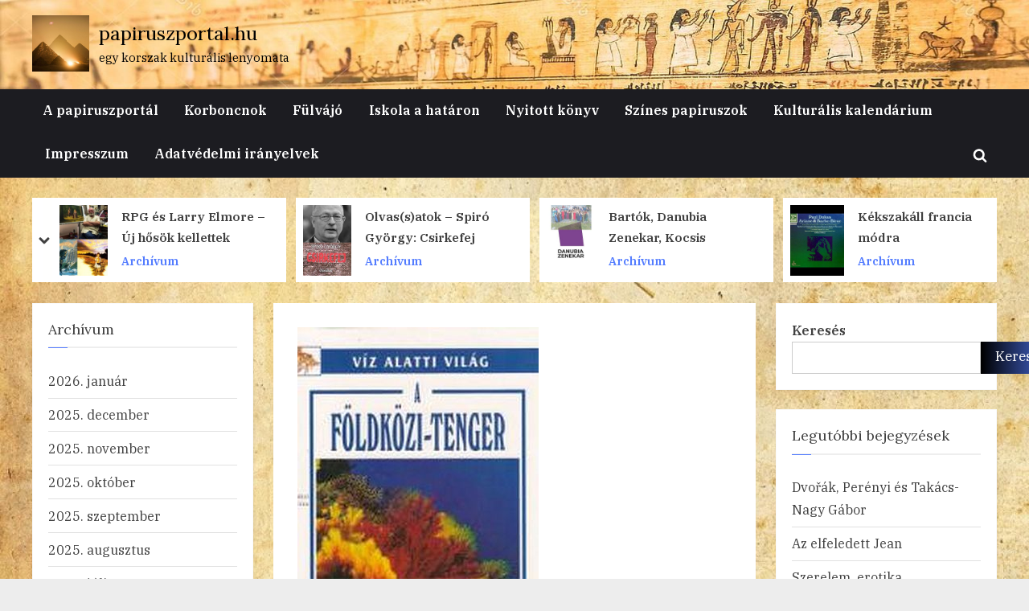

--- FILE ---
content_type: text/html; charset=UTF-8
request_url: https://papiruszportal.hu/2023/02/07/a-foldkozi-tenger-a-nyugati-civilizacio-bolcsoje/
body_size: 101393
content:
<!DOCTYPE html>
<html lang="hu">
<head>
	<meta charset="UTF-8">
	<meta name="viewport" content="width=device-width, initial-scale=1.0">
	<link rel="profile" href="https://gmpg.org/xfn/11">
	<title>A Földközi-tenger – a nyugati civilizáció bölcsője &#8211; papiruszportal.hu</title>
<meta name='robots' content='max-image-preview:large' />
<link rel='dns-prefetch' href='//fonts.googleapis.com' />
<link rel="alternate" type="application/rss+xml" title="papiruszportal.hu &raquo; hírcsatorna" href="https://papiruszportal.hu/feed/" />
<link rel="alternate" type="application/rss+xml" title="papiruszportal.hu &raquo; hozzászólás hírcsatorna" href="https://papiruszportal.hu/comments/feed/" />
<link rel="alternate" type="application/rss+xml" title="papiruszportal.hu &raquo; A Földközi-tenger – a nyugati civilizáció bölcsője hozzászólás hírcsatorna" href="https://papiruszportal.hu/2023/02/07/a-foldkozi-tenger-a-nyugati-civilizacio-bolcsoje/feed/" />
<link rel="alternate" title="oEmbed (JSON)" type="application/json+oembed" href="https://papiruszportal.hu/wp-json/oembed/1.0/embed?url=https%3A%2F%2Fpapiruszportal.hu%2F2023%2F02%2F07%2Fa-foldkozi-tenger-a-nyugati-civilizacio-bolcsoje%2F" />
<link rel="alternate" title="oEmbed (XML)" type="text/xml+oembed" href="https://papiruszportal.hu/wp-json/oembed/1.0/embed?url=https%3A%2F%2Fpapiruszportal.hu%2F2023%2F02%2F07%2Fa-foldkozi-tenger-a-nyugati-civilizacio-bolcsoje%2F&#038;format=xml" />
<style id='wp-img-auto-sizes-contain-inline-css'>
img:is([sizes=auto i],[sizes^="auto," i]){contain-intrinsic-size:3000px 1500px}
/*# sourceURL=wp-img-auto-sizes-contain-inline-css */
</style>
<style id='wp-emoji-styles-inline-css'>

	img.wp-smiley, img.emoji {
		display: inline !important;
		border: none !important;
		box-shadow: none !important;
		height: 1em !important;
		width: 1em !important;
		margin: 0 0.07em !important;
		vertical-align: -0.1em !important;
		background: none !important;
		padding: 0 !important;
	}
/*# sourceURL=wp-emoji-styles-inline-css */
</style>
<style id='wp-block-library-inline-css'>
:root{--wp-block-synced-color:#7a00df;--wp-block-synced-color--rgb:122,0,223;--wp-bound-block-color:var(--wp-block-synced-color);--wp-editor-canvas-background:#ddd;--wp-admin-theme-color:#007cba;--wp-admin-theme-color--rgb:0,124,186;--wp-admin-theme-color-darker-10:#006ba1;--wp-admin-theme-color-darker-10--rgb:0,107,160.5;--wp-admin-theme-color-darker-20:#005a87;--wp-admin-theme-color-darker-20--rgb:0,90,135;--wp-admin-border-width-focus:2px}@media (min-resolution:192dpi){:root{--wp-admin-border-width-focus:1.5px}}.wp-element-button{cursor:pointer}:root .has-very-light-gray-background-color{background-color:#eee}:root .has-very-dark-gray-background-color{background-color:#313131}:root .has-very-light-gray-color{color:#eee}:root .has-very-dark-gray-color{color:#313131}:root .has-vivid-green-cyan-to-vivid-cyan-blue-gradient-background{background:linear-gradient(135deg,#00d084,#0693e3)}:root .has-purple-crush-gradient-background{background:linear-gradient(135deg,#34e2e4,#4721fb 50%,#ab1dfe)}:root .has-hazy-dawn-gradient-background{background:linear-gradient(135deg,#faaca8,#dad0ec)}:root .has-subdued-olive-gradient-background{background:linear-gradient(135deg,#fafae1,#67a671)}:root .has-atomic-cream-gradient-background{background:linear-gradient(135deg,#fdd79a,#004a59)}:root .has-nightshade-gradient-background{background:linear-gradient(135deg,#330968,#31cdcf)}:root .has-midnight-gradient-background{background:linear-gradient(135deg,#020381,#2874fc)}:root{--wp--preset--font-size--normal:16px;--wp--preset--font-size--huge:42px}.has-regular-font-size{font-size:1em}.has-larger-font-size{font-size:2.625em}.has-normal-font-size{font-size:var(--wp--preset--font-size--normal)}.has-huge-font-size{font-size:var(--wp--preset--font-size--huge)}.has-text-align-center{text-align:center}.has-text-align-left{text-align:left}.has-text-align-right{text-align:right}.has-fit-text{white-space:nowrap!important}#end-resizable-editor-section{display:none}.aligncenter{clear:both}.items-justified-left{justify-content:flex-start}.items-justified-center{justify-content:center}.items-justified-right{justify-content:flex-end}.items-justified-space-between{justify-content:space-between}.screen-reader-text{border:0;clip-path:inset(50%);height:1px;margin:-1px;overflow:hidden;padding:0;position:absolute;width:1px;word-wrap:normal!important}.screen-reader-text:focus{background-color:#ddd;clip-path:none;color:#444;display:block;font-size:1em;height:auto;left:5px;line-height:normal;padding:15px 23px 14px;text-decoration:none;top:5px;width:auto;z-index:100000}html :where(.has-border-color){border-style:solid}html :where([style*=border-top-color]){border-top-style:solid}html :where([style*=border-right-color]){border-right-style:solid}html :where([style*=border-bottom-color]){border-bottom-style:solid}html :where([style*=border-left-color]){border-left-style:solid}html :where([style*=border-width]){border-style:solid}html :where([style*=border-top-width]){border-top-style:solid}html :where([style*=border-right-width]){border-right-style:solid}html :where([style*=border-bottom-width]){border-bottom-style:solid}html :where([style*=border-left-width]){border-left-style:solid}html :where(img[class*=wp-image-]){height:auto;max-width:100%}:where(figure){margin:0 0 1em}html :where(.is-position-sticky){--wp-admin--admin-bar--position-offset:var(--wp-admin--admin-bar--height,0px)}@media screen and (max-width:600px){html :where(.is-position-sticky){--wp-admin--admin-bar--position-offset:0px}}

/*# sourceURL=wp-block-library-inline-css */
</style><style id='wp-block-archives-inline-css'>
.wp-block-archives{box-sizing:border-box}.wp-block-archives-dropdown label{display:block}
/*# sourceURL=https://papiruszportal.hu/wp-includes/blocks/archives/style.min.css */
</style>
<style id='wp-block-categories-inline-css'>
.wp-block-categories{box-sizing:border-box}.wp-block-categories.alignleft{margin-right:2em}.wp-block-categories.alignright{margin-left:2em}.wp-block-categories.wp-block-categories-dropdown.aligncenter{text-align:center}.wp-block-categories .wp-block-categories__label{display:block;width:100%}
/*# sourceURL=https://papiruszportal.hu/wp-includes/blocks/categories/style.min.css */
</style>
<style id='wp-block-heading-inline-css'>
h1:where(.wp-block-heading).has-background,h2:where(.wp-block-heading).has-background,h3:where(.wp-block-heading).has-background,h4:where(.wp-block-heading).has-background,h5:where(.wp-block-heading).has-background,h6:where(.wp-block-heading).has-background{padding:1.25em 2.375em}h1.has-text-align-left[style*=writing-mode]:where([style*=vertical-lr]),h1.has-text-align-right[style*=writing-mode]:where([style*=vertical-rl]),h2.has-text-align-left[style*=writing-mode]:where([style*=vertical-lr]),h2.has-text-align-right[style*=writing-mode]:where([style*=vertical-rl]),h3.has-text-align-left[style*=writing-mode]:where([style*=vertical-lr]),h3.has-text-align-right[style*=writing-mode]:where([style*=vertical-rl]),h4.has-text-align-left[style*=writing-mode]:where([style*=vertical-lr]),h4.has-text-align-right[style*=writing-mode]:where([style*=vertical-rl]),h5.has-text-align-left[style*=writing-mode]:where([style*=vertical-lr]),h5.has-text-align-right[style*=writing-mode]:where([style*=vertical-rl]),h6.has-text-align-left[style*=writing-mode]:where([style*=vertical-lr]),h6.has-text-align-right[style*=writing-mode]:where([style*=vertical-rl]){rotate:180deg}
/*# sourceURL=https://papiruszportal.hu/wp-includes/blocks/heading/style.min.css */
</style>
<style id='wp-block-image-inline-css'>
.wp-block-image>a,.wp-block-image>figure>a{display:inline-block}.wp-block-image img{box-sizing:border-box;height:auto;max-width:100%;vertical-align:bottom}@media not (prefers-reduced-motion){.wp-block-image img.hide{visibility:hidden}.wp-block-image img.show{animation:show-content-image .4s}}.wp-block-image[style*=border-radius] img,.wp-block-image[style*=border-radius]>a{border-radius:inherit}.wp-block-image.has-custom-border img{box-sizing:border-box}.wp-block-image.aligncenter{text-align:center}.wp-block-image.alignfull>a,.wp-block-image.alignwide>a{width:100%}.wp-block-image.alignfull img,.wp-block-image.alignwide img{height:auto;width:100%}.wp-block-image .aligncenter,.wp-block-image .alignleft,.wp-block-image .alignright,.wp-block-image.aligncenter,.wp-block-image.alignleft,.wp-block-image.alignright{display:table}.wp-block-image .aligncenter>figcaption,.wp-block-image .alignleft>figcaption,.wp-block-image .alignright>figcaption,.wp-block-image.aligncenter>figcaption,.wp-block-image.alignleft>figcaption,.wp-block-image.alignright>figcaption{caption-side:bottom;display:table-caption}.wp-block-image .alignleft{float:left;margin:.5em 1em .5em 0}.wp-block-image .alignright{float:right;margin:.5em 0 .5em 1em}.wp-block-image .aligncenter{margin-left:auto;margin-right:auto}.wp-block-image :where(figcaption){margin-bottom:1em;margin-top:.5em}.wp-block-image.is-style-circle-mask img{border-radius:9999px}@supports ((-webkit-mask-image:none) or (mask-image:none)) or (-webkit-mask-image:none){.wp-block-image.is-style-circle-mask img{border-radius:0;-webkit-mask-image:url('data:image/svg+xml;utf8,<svg viewBox="0 0 100 100" xmlns="http://www.w3.org/2000/svg"><circle cx="50" cy="50" r="50"/></svg>');mask-image:url('data:image/svg+xml;utf8,<svg viewBox="0 0 100 100" xmlns="http://www.w3.org/2000/svg"><circle cx="50" cy="50" r="50"/></svg>');mask-mode:alpha;-webkit-mask-position:center;mask-position:center;-webkit-mask-repeat:no-repeat;mask-repeat:no-repeat;-webkit-mask-size:contain;mask-size:contain}}:root :where(.wp-block-image.is-style-rounded img,.wp-block-image .is-style-rounded img){border-radius:9999px}.wp-block-image figure{margin:0}.wp-lightbox-container{display:flex;flex-direction:column;position:relative}.wp-lightbox-container img{cursor:zoom-in}.wp-lightbox-container img:hover+button{opacity:1}.wp-lightbox-container button{align-items:center;backdrop-filter:blur(16px) saturate(180%);background-color:#5a5a5a40;border:none;border-radius:4px;cursor:zoom-in;display:flex;height:20px;justify-content:center;opacity:0;padding:0;position:absolute;right:16px;text-align:center;top:16px;width:20px;z-index:100}@media not (prefers-reduced-motion){.wp-lightbox-container button{transition:opacity .2s ease}}.wp-lightbox-container button:focus-visible{outline:3px auto #5a5a5a40;outline:3px auto -webkit-focus-ring-color;outline-offset:3px}.wp-lightbox-container button:hover{cursor:pointer;opacity:1}.wp-lightbox-container button:focus{opacity:1}.wp-lightbox-container button:focus,.wp-lightbox-container button:hover,.wp-lightbox-container button:not(:hover):not(:active):not(.has-background){background-color:#5a5a5a40;border:none}.wp-lightbox-overlay{box-sizing:border-box;cursor:zoom-out;height:100vh;left:0;overflow:hidden;position:fixed;top:0;visibility:hidden;width:100%;z-index:100000}.wp-lightbox-overlay .close-button{align-items:center;cursor:pointer;display:flex;justify-content:center;min-height:40px;min-width:40px;padding:0;position:absolute;right:calc(env(safe-area-inset-right) + 16px);top:calc(env(safe-area-inset-top) + 16px);z-index:5000000}.wp-lightbox-overlay .close-button:focus,.wp-lightbox-overlay .close-button:hover,.wp-lightbox-overlay .close-button:not(:hover):not(:active):not(.has-background){background:none;border:none}.wp-lightbox-overlay .lightbox-image-container{height:var(--wp--lightbox-container-height);left:50%;overflow:hidden;position:absolute;top:50%;transform:translate(-50%,-50%);transform-origin:top left;width:var(--wp--lightbox-container-width);z-index:9999999999}.wp-lightbox-overlay .wp-block-image{align-items:center;box-sizing:border-box;display:flex;height:100%;justify-content:center;margin:0;position:relative;transform-origin:0 0;width:100%;z-index:3000000}.wp-lightbox-overlay .wp-block-image img{height:var(--wp--lightbox-image-height);min-height:var(--wp--lightbox-image-height);min-width:var(--wp--lightbox-image-width);width:var(--wp--lightbox-image-width)}.wp-lightbox-overlay .wp-block-image figcaption{display:none}.wp-lightbox-overlay button{background:none;border:none}.wp-lightbox-overlay .scrim{background-color:#fff;height:100%;opacity:.9;position:absolute;width:100%;z-index:2000000}.wp-lightbox-overlay.active{visibility:visible}@media not (prefers-reduced-motion){.wp-lightbox-overlay.active{animation:turn-on-visibility .25s both}.wp-lightbox-overlay.active img{animation:turn-on-visibility .35s both}.wp-lightbox-overlay.show-closing-animation:not(.active){animation:turn-off-visibility .35s both}.wp-lightbox-overlay.show-closing-animation:not(.active) img{animation:turn-off-visibility .25s both}.wp-lightbox-overlay.zoom.active{animation:none;opacity:1;visibility:visible}.wp-lightbox-overlay.zoom.active .lightbox-image-container{animation:lightbox-zoom-in .4s}.wp-lightbox-overlay.zoom.active .lightbox-image-container img{animation:none}.wp-lightbox-overlay.zoom.active .scrim{animation:turn-on-visibility .4s forwards}.wp-lightbox-overlay.zoom.show-closing-animation:not(.active){animation:none}.wp-lightbox-overlay.zoom.show-closing-animation:not(.active) .lightbox-image-container{animation:lightbox-zoom-out .4s}.wp-lightbox-overlay.zoom.show-closing-animation:not(.active) .lightbox-image-container img{animation:none}.wp-lightbox-overlay.zoom.show-closing-animation:not(.active) .scrim{animation:turn-off-visibility .4s forwards}}@keyframes show-content-image{0%{visibility:hidden}99%{visibility:hidden}to{visibility:visible}}@keyframes turn-on-visibility{0%{opacity:0}to{opacity:1}}@keyframes turn-off-visibility{0%{opacity:1;visibility:visible}99%{opacity:0;visibility:visible}to{opacity:0;visibility:hidden}}@keyframes lightbox-zoom-in{0%{transform:translate(calc((-100vw + var(--wp--lightbox-scrollbar-width))/2 + var(--wp--lightbox-initial-left-position)),calc(-50vh + var(--wp--lightbox-initial-top-position))) scale(var(--wp--lightbox-scale))}to{transform:translate(-50%,-50%) scale(1)}}@keyframes lightbox-zoom-out{0%{transform:translate(-50%,-50%) scale(1);visibility:visible}99%{visibility:visible}to{transform:translate(calc((-100vw + var(--wp--lightbox-scrollbar-width))/2 + var(--wp--lightbox-initial-left-position)),calc(-50vh + var(--wp--lightbox-initial-top-position))) scale(var(--wp--lightbox-scale));visibility:hidden}}
/*# sourceURL=https://papiruszportal.hu/wp-includes/blocks/image/style.min.css */
</style>
<style id='wp-block-image-theme-inline-css'>
:root :where(.wp-block-image figcaption){color:#555;font-size:13px;text-align:center}.is-dark-theme :root :where(.wp-block-image figcaption){color:#ffffffa6}.wp-block-image{margin:0 0 1em}
/*# sourceURL=https://papiruszportal.hu/wp-includes/blocks/image/theme.min.css */
</style>
<style id='wp-block-latest-comments-inline-css'>
ol.wp-block-latest-comments{box-sizing:border-box;margin-left:0}:where(.wp-block-latest-comments:not([style*=line-height] .wp-block-latest-comments__comment)){line-height:1.1}:where(.wp-block-latest-comments:not([style*=line-height] .wp-block-latest-comments__comment-excerpt p)){line-height:1.8}.has-dates :where(.wp-block-latest-comments:not([style*=line-height])),.has-excerpts :where(.wp-block-latest-comments:not([style*=line-height])){line-height:1.5}.wp-block-latest-comments .wp-block-latest-comments{padding-left:0}.wp-block-latest-comments__comment{list-style:none;margin-bottom:1em}.has-avatars .wp-block-latest-comments__comment{list-style:none;min-height:2.25em}.has-avatars .wp-block-latest-comments__comment .wp-block-latest-comments__comment-excerpt,.has-avatars .wp-block-latest-comments__comment .wp-block-latest-comments__comment-meta{margin-left:3.25em}.wp-block-latest-comments__comment-excerpt p{font-size:.875em;margin:.36em 0 1.4em}.wp-block-latest-comments__comment-date{display:block;font-size:.75em}.wp-block-latest-comments .avatar,.wp-block-latest-comments__comment-avatar{border-radius:1.5em;display:block;float:left;height:2.5em;margin-right:.75em;width:2.5em}.wp-block-latest-comments[class*=-font-size] a,.wp-block-latest-comments[style*=font-size] a{font-size:inherit}
/*# sourceURL=https://papiruszportal.hu/wp-includes/blocks/latest-comments/style.min.css */
</style>
<style id='wp-block-latest-posts-inline-css'>
.wp-block-latest-posts{box-sizing:border-box}.wp-block-latest-posts.alignleft{margin-right:2em}.wp-block-latest-posts.alignright{margin-left:2em}.wp-block-latest-posts.wp-block-latest-posts__list{list-style:none}.wp-block-latest-posts.wp-block-latest-posts__list li{clear:both;overflow-wrap:break-word}.wp-block-latest-posts.is-grid{display:flex;flex-wrap:wrap}.wp-block-latest-posts.is-grid li{margin:0 1.25em 1.25em 0;width:100%}@media (min-width:600px){.wp-block-latest-posts.columns-2 li{width:calc(50% - .625em)}.wp-block-latest-posts.columns-2 li:nth-child(2n){margin-right:0}.wp-block-latest-posts.columns-3 li{width:calc(33.33333% - .83333em)}.wp-block-latest-posts.columns-3 li:nth-child(3n){margin-right:0}.wp-block-latest-posts.columns-4 li{width:calc(25% - .9375em)}.wp-block-latest-posts.columns-4 li:nth-child(4n){margin-right:0}.wp-block-latest-posts.columns-5 li{width:calc(20% - 1em)}.wp-block-latest-posts.columns-5 li:nth-child(5n){margin-right:0}.wp-block-latest-posts.columns-6 li{width:calc(16.66667% - 1.04167em)}.wp-block-latest-posts.columns-6 li:nth-child(6n){margin-right:0}}:root :where(.wp-block-latest-posts.is-grid){padding:0}:root :where(.wp-block-latest-posts.wp-block-latest-posts__list){padding-left:0}.wp-block-latest-posts__post-author,.wp-block-latest-posts__post-date{display:block;font-size:.8125em}.wp-block-latest-posts__post-excerpt,.wp-block-latest-posts__post-full-content{margin-bottom:1em;margin-top:.5em}.wp-block-latest-posts__featured-image a{display:inline-block}.wp-block-latest-posts__featured-image img{height:auto;max-width:100%;width:auto}.wp-block-latest-posts__featured-image.alignleft{float:left;margin-right:1em}.wp-block-latest-posts__featured-image.alignright{float:right;margin-left:1em}.wp-block-latest-posts__featured-image.aligncenter{margin-bottom:1em;text-align:center}
/*# sourceURL=https://papiruszportal.hu/wp-includes/blocks/latest-posts/style.min.css */
</style>
<style id='wp-block-list-inline-css'>
ol,ul{box-sizing:border-box}:root :where(.wp-block-list.has-background){padding:1.25em 2.375em}
/*# sourceURL=https://papiruszportal.hu/wp-includes/blocks/list/style.min.css */
</style>
<style id='wp-block-search-inline-css'>
.wp-block-search__button{margin-left:10px;word-break:normal}.wp-block-search__button.has-icon{line-height:0}.wp-block-search__button svg{height:1.25em;min-height:24px;min-width:24px;width:1.25em;fill:currentColor;vertical-align:text-bottom}:where(.wp-block-search__button){border:1px solid #ccc;padding:6px 10px}.wp-block-search__inside-wrapper{display:flex;flex:auto;flex-wrap:nowrap;max-width:100%}.wp-block-search__label{width:100%}.wp-block-search.wp-block-search__button-only .wp-block-search__button{box-sizing:border-box;display:flex;flex-shrink:0;justify-content:center;margin-left:0;max-width:100%}.wp-block-search.wp-block-search__button-only .wp-block-search__inside-wrapper{min-width:0!important;transition-property:width}.wp-block-search.wp-block-search__button-only .wp-block-search__input{flex-basis:100%;transition-duration:.3s}.wp-block-search.wp-block-search__button-only.wp-block-search__searchfield-hidden,.wp-block-search.wp-block-search__button-only.wp-block-search__searchfield-hidden .wp-block-search__inside-wrapper{overflow:hidden}.wp-block-search.wp-block-search__button-only.wp-block-search__searchfield-hidden .wp-block-search__input{border-left-width:0!important;border-right-width:0!important;flex-basis:0;flex-grow:0;margin:0;min-width:0!important;padding-left:0!important;padding-right:0!important;width:0!important}:where(.wp-block-search__input){appearance:none;border:1px solid #949494;flex-grow:1;font-family:inherit;font-size:inherit;font-style:inherit;font-weight:inherit;letter-spacing:inherit;line-height:inherit;margin-left:0;margin-right:0;min-width:3rem;padding:8px;text-decoration:unset!important;text-transform:inherit}:where(.wp-block-search__button-inside .wp-block-search__inside-wrapper){background-color:#fff;border:1px solid #949494;box-sizing:border-box;padding:4px}:where(.wp-block-search__button-inside .wp-block-search__inside-wrapper) .wp-block-search__input{border:none;border-radius:0;padding:0 4px}:where(.wp-block-search__button-inside .wp-block-search__inside-wrapper) .wp-block-search__input:focus{outline:none}:where(.wp-block-search__button-inside .wp-block-search__inside-wrapper) :where(.wp-block-search__button){padding:4px 8px}.wp-block-search.aligncenter .wp-block-search__inside-wrapper{margin:auto}.wp-block[data-align=right] .wp-block-search.wp-block-search__button-only .wp-block-search__inside-wrapper{float:right}
/*# sourceURL=https://papiruszportal.hu/wp-includes/blocks/search/style.min.css */
</style>
<style id='wp-block-search-theme-inline-css'>
.wp-block-search .wp-block-search__label{font-weight:700}.wp-block-search__button{border:1px solid #ccc;padding:.375em .625em}
/*# sourceURL=https://papiruszportal.hu/wp-includes/blocks/search/theme.min.css */
</style>
<style id='wp-block-group-inline-css'>
.wp-block-group{box-sizing:border-box}:where(.wp-block-group.wp-block-group-is-layout-constrained){position:relative}
/*# sourceURL=https://papiruszportal.hu/wp-includes/blocks/group/style.min.css */
</style>
<style id='wp-block-group-theme-inline-css'>
:where(.wp-block-group.has-background){padding:1.25em 2.375em}
/*# sourceURL=https://papiruszportal.hu/wp-includes/blocks/group/theme.min.css */
</style>
<style id='wp-block-paragraph-inline-css'>
.is-small-text{font-size:.875em}.is-regular-text{font-size:1em}.is-large-text{font-size:2.25em}.is-larger-text{font-size:3em}.has-drop-cap:not(:focus):first-letter{float:left;font-size:8.4em;font-style:normal;font-weight:100;line-height:.68;margin:.05em .1em 0 0;text-transform:uppercase}body.rtl .has-drop-cap:not(:focus):first-letter{float:none;margin-left:.1em}p.has-drop-cap.has-background{overflow:hidden}:root :where(p.has-background){padding:1.25em 2.375em}:where(p.has-text-color:not(.has-link-color)) a{color:inherit}p.has-text-align-left[style*="writing-mode:vertical-lr"],p.has-text-align-right[style*="writing-mode:vertical-rl"]{rotate:180deg}
/*# sourceURL=https://papiruszportal.hu/wp-includes/blocks/paragraph/style.min.css */
</style>
<style id='global-styles-inline-css'>
:root{--wp--preset--aspect-ratio--square: 1;--wp--preset--aspect-ratio--4-3: 4/3;--wp--preset--aspect-ratio--3-4: 3/4;--wp--preset--aspect-ratio--3-2: 3/2;--wp--preset--aspect-ratio--2-3: 2/3;--wp--preset--aspect-ratio--16-9: 16/9;--wp--preset--aspect-ratio--9-16: 9/16;--wp--preset--color--black: #000000;--wp--preset--color--cyan-bluish-gray: #abb8c3;--wp--preset--color--white: #ffffff;--wp--preset--color--pale-pink: #f78da7;--wp--preset--color--vivid-red: #cf2e2e;--wp--preset--color--luminous-vivid-orange: #ff6900;--wp--preset--color--luminous-vivid-amber: #fcb900;--wp--preset--color--light-green-cyan: #7bdcb5;--wp--preset--color--vivid-green-cyan: #00d084;--wp--preset--color--pale-cyan-blue: #8ed1fc;--wp--preset--color--vivid-cyan-blue: #0693e3;--wp--preset--color--vivid-purple: #9b51e0;--wp--preset--gradient--vivid-cyan-blue-to-vivid-purple: linear-gradient(135deg,rgb(6,147,227) 0%,rgb(155,81,224) 100%);--wp--preset--gradient--light-green-cyan-to-vivid-green-cyan: linear-gradient(135deg,rgb(122,220,180) 0%,rgb(0,208,130) 100%);--wp--preset--gradient--luminous-vivid-amber-to-luminous-vivid-orange: linear-gradient(135deg,rgb(252,185,0) 0%,rgb(255,105,0) 100%);--wp--preset--gradient--luminous-vivid-orange-to-vivid-red: linear-gradient(135deg,rgb(255,105,0) 0%,rgb(207,46,46) 100%);--wp--preset--gradient--very-light-gray-to-cyan-bluish-gray: linear-gradient(135deg,rgb(238,238,238) 0%,rgb(169,184,195) 100%);--wp--preset--gradient--cool-to-warm-spectrum: linear-gradient(135deg,rgb(74,234,220) 0%,rgb(151,120,209) 20%,rgb(207,42,186) 40%,rgb(238,44,130) 60%,rgb(251,105,98) 80%,rgb(254,248,76) 100%);--wp--preset--gradient--blush-light-purple: linear-gradient(135deg,rgb(255,206,236) 0%,rgb(152,150,240) 100%);--wp--preset--gradient--blush-bordeaux: linear-gradient(135deg,rgb(254,205,165) 0%,rgb(254,45,45) 50%,rgb(107,0,62) 100%);--wp--preset--gradient--luminous-dusk: linear-gradient(135deg,rgb(255,203,112) 0%,rgb(199,81,192) 50%,rgb(65,88,208) 100%);--wp--preset--gradient--pale-ocean: linear-gradient(135deg,rgb(255,245,203) 0%,rgb(182,227,212) 50%,rgb(51,167,181) 100%);--wp--preset--gradient--electric-grass: linear-gradient(135deg,rgb(202,248,128) 0%,rgb(113,206,126) 100%);--wp--preset--gradient--midnight: linear-gradient(135deg,rgb(2,3,129) 0%,rgb(40,116,252) 100%);--wp--preset--font-size--small: 13px;--wp--preset--font-size--medium: 20px;--wp--preset--font-size--large: 36px;--wp--preset--font-size--x-large: 42px;--wp--preset--spacing--20: 0.44rem;--wp--preset--spacing--30: 0.67rem;--wp--preset--spacing--40: 1rem;--wp--preset--spacing--50: 1.5rem;--wp--preset--spacing--60: 2.25rem;--wp--preset--spacing--70: 3.38rem;--wp--preset--spacing--80: 5.06rem;--wp--preset--shadow--natural: 6px 6px 9px rgba(0, 0, 0, 0.2);--wp--preset--shadow--deep: 12px 12px 50px rgba(0, 0, 0, 0.4);--wp--preset--shadow--sharp: 6px 6px 0px rgba(0, 0, 0, 0.2);--wp--preset--shadow--outlined: 6px 6px 0px -3px rgb(255, 255, 255), 6px 6px rgb(0, 0, 0);--wp--preset--shadow--crisp: 6px 6px 0px rgb(0, 0, 0);}:where(.is-layout-flex){gap: 0.5em;}:where(.is-layout-grid){gap: 0.5em;}body .is-layout-flex{display: flex;}.is-layout-flex{flex-wrap: wrap;align-items: center;}.is-layout-flex > :is(*, div){margin: 0;}body .is-layout-grid{display: grid;}.is-layout-grid > :is(*, div){margin: 0;}:where(.wp-block-columns.is-layout-flex){gap: 2em;}:where(.wp-block-columns.is-layout-grid){gap: 2em;}:where(.wp-block-post-template.is-layout-flex){gap: 1.25em;}:where(.wp-block-post-template.is-layout-grid){gap: 1.25em;}.has-black-color{color: var(--wp--preset--color--black) !important;}.has-cyan-bluish-gray-color{color: var(--wp--preset--color--cyan-bluish-gray) !important;}.has-white-color{color: var(--wp--preset--color--white) !important;}.has-pale-pink-color{color: var(--wp--preset--color--pale-pink) !important;}.has-vivid-red-color{color: var(--wp--preset--color--vivid-red) !important;}.has-luminous-vivid-orange-color{color: var(--wp--preset--color--luminous-vivid-orange) !important;}.has-luminous-vivid-amber-color{color: var(--wp--preset--color--luminous-vivid-amber) !important;}.has-light-green-cyan-color{color: var(--wp--preset--color--light-green-cyan) !important;}.has-vivid-green-cyan-color{color: var(--wp--preset--color--vivid-green-cyan) !important;}.has-pale-cyan-blue-color{color: var(--wp--preset--color--pale-cyan-blue) !important;}.has-vivid-cyan-blue-color{color: var(--wp--preset--color--vivid-cyan-blue) !important;}.has-vivid-purple-color{color: var(--wp--preset--color--vivid-purple) !important;}.has-black-background-color{background-color: var(--wp--preset--color--black) !important;}.has-cyan-bluish-gray-background-color{background-color: var(--wp--preset--color--cyan-bluish-gray) !important;}.has-white-background-color{background-color: var(--wp--preset--color--white) !important;}.has-pale-pink-background-color{background-color: var(--wp--preset--color--pale-pink) !important;}.has-vivid-red-background-color{background-color: var(--wp--preset--color--vivid-red) !important;}.has-luminous-vivid-orange-background-color{background-color: var(--wp--preset--color--luminous-vivid-orange) !important;}.has-luminous-vivid-amber-background-color{background-color: var(--wp--preset--color--luminous-vivid-amber) !important;}.has-light-green-cyan-background-color{background-color: var(--wp--preset--color--light-green-cyan) !important;}.has-vivid-green-cyan-background-color{background-color: var(--wp--preset--color--vivid-green-cyan) !important;}.has-pale-cyan-blue-background-color{background-color: var(--wp--preset--color--pale-cyan-blue) !important;}.has-vivid-cyan-blue-background-color{background-color: var(--wp--preset--color--vivid-cyan-blue) !important;}.has-vivid-purple-background-color{background-color: var(--wp--preset--color--vivid-purple) !important;}.has-black-border-color{border-color: var(--wp--preset--color--black) !important;}.has-cyan-bluish-gray-border-color{border-color: var(--wp--preset--color--cyan-bluish-gray) !important;}.has-white-border-color{border-color: var(--wp--preset--color--white) !important;}.has-pale-pink-border-color{border-color: var(--wp--preset--color--pale-pink) !important;}.has-vivid-red-border-color{border-color: var(--wp--preset--color--vivid-red) !important;}.has-luminous-vivid-orange-border-color{border-color: var(--wp--preset--color--luminous-vivid-orange) !important;}.has-luminous-vivid-amber-border-color{border-color: var(--wp--preset--color--luminous-vivid-amber) !important;}.has-light-green-cyan-border-color{border-color: var(--wp--preset--color--light-green-cyan) !important;}.has-vivid-green-cyan-border-color{border-color: var(--wp--preset--color--vivid-green-cyan) !important;}.has-pale-cyan-blue-border-color{border-color: var(--wp--preset--color--pale-cyan-blue) !important;}.has-vivid-cyan-blue-border-color{border-color: var(--wp--preset--color--vivid-cyan-blue) !important;}.has-vivid-purple-border-color{border-color: var(--wp--preset--color--vivid-purple) !important;}.has-vivid-cyan-blue-to-vivid-purple-gradient-background{background: var(--wp--preset--gradient--vivid-cyan-blue-to-vivid-purple) !important;}.has-light-green-cyan-to-vivid-green-cyan-gradient-background{background: var(--wp--preset--gradient--light-green-cyan-to-vivid-green-cyan) !important;}.has-luminous-vivid-amber-to-luminous-vivid-orange-gradient-background{background: var(--wp--preset--gradient--luminous-vivid-amber-to-luminous-vivid-orange) !important;}.has-luminous-vivid-orange-to-vivid-red-gradient-background{background: var(--wp--preset--gradient--luminous-vivid-orange-to-vivid-red) !important;}.has-very-light-gray-to-cyan-bluish-gray-gradient-background{background: var(--wp--preset--gradient--very-light-gray-to-cyan-bluish-gray) !important;}.has-cool-to-warm-spectrum-gradient-background{background: var(--wp--preset--gradient--cool-to-warm-spectrum) !important;}.has-blush-light-purple-gradient-background{background: var(--wp--preset--gradient--blush-light-purple) !important;}.has-blush-bordeaux-gradient-background{background: var(--wp--preset--gradient--blush-bordeaux) !important;}.has-luminous-dusk-gradient-background{background: var(--wp--preset--gradient--luminous-dusk) !important;}.has-pale-ocean-gradient-background{background: var(--wp--preset--gradient--pale-ocean) !important;}.has-electric-grass-gradient-background{background: var(--wp--preset--gradient--electric-grass) !important;}.has-midnight-gradient-background{background: var(--wp--preset--gradient--midnight) !important;}.has-small-font-size{font-size: var(--wp--preset--font-size--small) !important;}.has-medium-font-size{font-size: var(--wp--preset--font-size--medium) !important;}.has-large-font-size{font-size: var(--wp--preset--font-size--large) !important;}.has-x-large-font-size{font-size: var(--wp--preset--font-size--x-large) !important;}
/*# sourceURL=global-styles-inline-css */
</style>

<style id='classic-theme-styles-inline-css'>
/*! This file is auto-generated */
.wp-block-button__link{color:#fff;background-color:#32373c;border-radius:9999px;box-shadow:none;text-decoration:none;padding:calc(.667em + 2px) calc(1.333em + 2px);font-size:1.125em}.wp-block-file__button{background:#32373c;color:#fff;text-decoration:none}
/*# sourceURL=/wp-includes/css/classic-themes.min.css */
</style>
<link rel='stylesheet' id='pressbook-news-fonts-css' href='https://fonts.googleapis.com/css2?family=IBM+Plex+Serif:ital,wght@0,400;0,600;1,400;1,600&#038;family=Lora:ital,wght@0,400;0,600;1,400;1,600&#038;display=swap' media='all' />
<link rel='stylesheet' id='glide-css' href='https://papiruszportal.hu/wp-content/themes/pressbook-news/assets/glide/css/glide.core.min.css?ver=3.4.1' media='all' />
<link rel='stylesheet' id='pressbook-style-css' href='https://papiruszportal.hu/wp-content/themes/pressbook/style.min.css?ver=1.3.6' media='all' />
<link rel='stylesheet' id='pressbook-news-style-css' href='https://papiruszportal.hu/wp-content/themes/pressbook-news/style.min.css?ver=1.2.8' media='all' />
<style id='pressbook-news-style-inline-css'>
.site-branding{background-position:center top;}.site-branding{background-repeat:no-repeat;}.site-branding{background-size:cover;}.top-banner-image{max-height:150px;}.top-navbar{background:linear-gradient(0deg, #537cff 0%, #406dff 100%);}.social-navigation a:active .svg-icon,.social-navigation a:focus .svg-icon,.social-navigation a:hover .svg-icon{color:#537cff;}.primary-navbar,.main-navigation ul ul{background:#1c1c21;}.site-branding{background-color:#000000;}.site-title,.site-title a,.site-title a:active,.site-title a:focus,.site-title a:hover{color:#000000;}.site-tagline{color:#000000;}.more-link,.wp-block-search .wp-block-search__button,button,input[type=button],input[type=reset],input[type=submit]{background-image:linear-gradient(to right, #000000 0%, #537cff 51%, #000000 100%);}.more-link,.wp-block-search .wp-block-search__button,button,input[type=button],input[type=reset],input[type=submit]{font-weight:400;}h1,h2,h3,h4,h5,h6{font-weight:500;}.site-title{font-weight:500;}.c-sidebar .widget{border-color:#fafafa;}.footer-widgets,.copyright-text{background:#0e0e11;}.copyright-text a,.footer-widgets .widget li::before{color:#ea8e15;}.footer-widgets .widget .widget-title::after,.footer-widgets .widget_block h1:first-child::after,.footer-widgets .widget_block h2:first-child::after,.footer-widgets .widget_block h3:first-child::after{background:#ea8e15;}.main-navigation .menu .current-menu-ancestor>a,.main-navigation .menu .current-menu-item>a,.main-navigation .menu .current-menu-parent>a,.main-navigation .menu>.menu-item>a::before,.main-navigation .main-navigation-arrow-btn:active,.main-navigation .main-navigation-arrow-btn:hover,.main-navigation a:active,.main-navigation a:focus,.main-navigation a:hover,.main-navigation li.focus>.main-navigation-arrow-btn,.main-navigation:not(.toggled) li:hover>.main-navigation-arrow-btn{background:#fc884e;}
/*# sourceURL=pressbook-news-style-inline-css */
</style>
<link rel="https://api.w.org/" href="https://papiruszportal.hu/wp-json/" /><link rel="alternate" title="JSON" type="application/json" href="https://papiruszportal.hu/wp-json/wp/v2/posts/1219" /><link rel="EditURI" type="application/rsd+xml" title="RSD" href="https://papiruszportal.hu/xmlrpc.php?rsd" />
<meta name="generator" content="WordPress 6.9" />
<link rel="canonical" href="https://papiruszportal.hu/2023/02/07/a-foldkozi-tenger-a-nyugati-civilizacio-bolcsoje/" />
<link rel='shortlink' href='https://papiruszportal.hu/?p=1219' />
<link rel="pingback" href="https://papiruszportal.hu/xmlrpc.php"><style id="custom-background-css">
body.custom-background { background-image: url("https://papiruszportal.hu/wp-content/uploads/2021/09/1659875.jpg"); background-position: left top; background-size: auto; background-repeat: repeat; background-attachment: scroll; }
</style>
	<link rel="icon" href="https://papiruszportal.hu/wp-content/uploads/2021/09/cropped-oct2015_d06_pyramids-32x32.jpg" sizes="32x32" />
<link rel="icon" href="https://papiruszportal.hu/wp-content/uploads/2021/09/cropped-oct2015_d06_pyramids-192x192.jpg" sizes="192x192" />
<link rel="apple-touch-icon" href="https://papiruszportal.hu/wp-content/uploads/2021/09/cropped-oct2015_d06_pyramids-180x180.jpg" />
<meta name="msapplication-TileImage" content="https://papiruszportal.hu/wp-content/uploads/2021/09/cropped-oct2015_d06_pyramids-270x270.jpg" />
</head>
<body class="wp-singular post-template-default single single-post postid-1219 single-format-standard custom-background wp-custom-logo wp-embed-responsive wp-theme-pressbook wp-child-theme-pressbook-news double-sidebar left-right-sidebar pb-content-columns pb-content-cover">

<div id="page" class="site">
	<a class="skip-link screen-reader-text" href="#content">Skip to content</a>

	<header id="masthead" class="site-header">
		<div class="site-branding" style="background-image: url(https://papiruszportal.hu/wp-content/uploads/2022/12/cropped-pp_kep_100.jpg);">
		<div class="u-wrapper site-branding-wrap">
		<div class="site-logo-title logo--lg-size-3 logo--md-size-2 logo--sm-size-1">
			<a href="https://papiruszportal.hu/" class="custom-logo-link" rel="home"><img width="511" height="511" src="https://papiruszportal.hu/wp-content/uploads/2021/09/cropped-cropped-oct2015_d06_pyramids.jpg" class="custom-logo" alt="papiruszportal.hu" decoding="async" fetchpriority="high" srcset="https://papiruszportal.hu/wp-content/uploads/2021/09/cropped-cropped-oct2015_d06_pyramids.jpg 511w, https://papiruszportal.hu/wp-content/uploads/2021/09/cropped-cropped-oct2015_d06_pyramids-300x300.jpg 300w, https://papiruszportal.hu/wp-content/uploads/2021/09/cropped-cropped-oct2015_d06_pyramids-150x150.jpg 150w" sizes="(max-width: 511px) 100vw, 511px" /></a>
			<div class="site-title-tagline">
							<p class="site-title site-title--lg-size-4 site-title--md-size-4 site-title--sm-size-2"><a href="https://papiruszportal.hu/" rel="home">papiruszportal.hu</a></p>
								<p class="site-tagline tagline--lg-size-3 tagline--md-size-3 tagline--sm-size-2">egy korszak kulturális lenyomata</p>
			</div><!-- .site-title-tagline -->
		</div><!-- .site-logo-title -->

			</div><!-- .site-branding-wrap -->
</div><!-- .site-branding -->
	<div class="primary-navbar">
		<div class="u-wrapper primary-navbar-wrap">
			<nav id="site-navigation" class="main-navigation" aria-label="Primary Menu">
				<button class="primary-menu-toggle" aria-controls="primary-menu" aria-expanded="false" aria-label="Toggle Primary Menu">
					<svg class="svg-icon" width="24" height="24" aria-hidden="true" role="img" focusable="false" viewBox="0.0 0 1536.0 2048" xmlns="http://www.w3.org/2000/svg"><path d="M1536,1472v128c0,17.333-6.333,32.333-19,45s-27.667,19-45,19H64c-17.333,0-32.333-6.333-45-19s-19-27.667-19-45v-128  c0-17.333,6.333-32.333,19-45s27.667-19,45-19h1408c17.333,0,32.333,6.333,45,19S1536,1454.667,1536,1472z M1536,960v128  c0,17.333-6.333,32.333-19,45s-27.667,19-45,19H64c-17.333,0-32.333-6.333-45-19s-19-27.667-19-45V960c0-17.333,6.333-32.333,19-45  s27.667-19,45-19h1408c17.333,0,32.333,6.333,45,19S1536,942.667,1536,960z M1536,448v128c0,17.333-6.333,32.333-19,45  s-27.667,19-45,19H64c-17.333,0-32.333-6.333-45-19S0,593.333,0,576V448c0-17.333,6.333-32.333,19-45s27.667-19,45-19h1408  c17.333,0,32.333,6.333,45,19S1536,430.667,1536,448z"></path></svg><svg class="svg-icon" width="24" height="24" aria-hidden="true" role="img" focusable="false" viewBox="0 0 1792 1792" xmlns="http://www.w3.org/2000/svg"><path d="M1490 1322q0 40-28 68l-136 136q-28 28-68 28t-68-28l-294-294-294 294q-28 28-68 28t-68-28l-136-136q-28-28-28-68t28-68l294-294-294-294q-28-28-28-68t28-68l136-136q28-28 68-28t68 28l294 294 294-294q28-28 68-28t68 28l136 136q28 28 28 68t-28 68l-294 294 294 294q28 28 28 68z" /></svg>				</button>
				<div class="menu-elsodleges-menu-container"><ul id="primary-menu" class="menu"><li id="menu-item-30" class="menu-item menu-item-type-custom menu-item-object-custom menu-item-home menu-item-30"><a target="_blank" href="http://papiruszportal.hu/">A papiruszportál</a></li>
<li id="menu-item-84" class="menu-item menu-item-type-taxonomy menu-item-object-post_tag menu-item-84"><a href="https://papiruszportal.hu/tag/korboncnok/">Korboncnok</a></li>
<li id="menu-item-82" class="menu-item menu-item-type-taxonomy menu-item-object-post_tag menu-item-82"><a href="https://papiruszportal.hu/tag/fulvajo/">Fülvájó</a></li>
<li id="menu-item-89" class="menu-item menu-item-type-taxonomy menu-item-object-post_tag menu-item-89"><a href="https://papiruszportal.hu/tag/iskola-a-hataron/">Iskola a határon</a></li>
<li id="menu-item-83" class="menu-item menu-item-type-taxonomy menu-item-object-post_tag menu-item-83"><a href="https://papiruszportal.hu/tag/nyitott-konyv/">Nyitott könyv</a></li>
<li id="menu-item-85" class="menu-item menu-item-type-taxonomy menu-item-object-post_tag menu-item-85"><a href="https://papiruszportal.hu/tag/szines-papiruszok/">Színes papiruszok</a></li>
<li id="menu-item-112" class="menu-item menu-item-type-post_type menu-item-object-page menu-item-112"><a href="https://papiruszportal.hu/kulturalis-kalendarium/">Kulturális kalendárium</a></li>
<li id="menu-item-213" class="menu-item menu-item-type-post_type menu-item-object-page menu-item-213"><a href="https://papiruszportal.hu/impresszum/">Impresszum</a></li>
<li id="menu-item-126" class="menu-item menu-item-type-post_type menu-item-object-page menu-item-privacy-policy menu-item-126"><a rel="privacy-policy" href="https://papiruszportal.hu/adatkezelesi-tajekoztato/">Adatvédelmi irányelvek</a></li>
<li class="primary-menu-search"><a href="#" class="primary-menu-search-toggle" aria-expanded="false"><span class="screen-reader-text">Toggle search form</span><svg class="svg-icon" width="24" height="24" aria-hidden="true" role="img" focusable="false" viewBox="0 0 1792 1792" xmlns="http://www.w3.org/2000/svg"><path d="M1216 832q0-185-131.5-316.5t-316.5-131.5-316.5 131.5-131.5 316.5 131.5 316.5 316.5 131.5 316.5-131.5 131.5-316.5zm512 832q0 52-38 90t-90 38q-54 0-90-38l-343-342q-179 124-399 124-143 0-273.5-55.5t-225-150-150-225-55.5-273.5 55.5-273.5 150-225 225-150 273.5-55.5 273.5 55.5 225 150 150 225 55.5 273.5q0 220-124 399l343 343q37 37 37 90z" /></svg><svg class="svg-icon" width="24" height="24" aria-hidden="true" role="img" focusable="false" viewBox="0 0 1792 1792" xmlns="http://www.w3.org/2000/svg"><path d="M1490 1322q0 40-28 68l-136 136q-28 28-68 28t-68-28l-294-294-294 294q-28 28-68 28t-68-28l-136-136q-28-28-28-68t28-68l294-294-294-294q-28-28-28-68t28-68l136-136q28-28 68-28t68 28l294 294 294-294q28-28 68-28t68 28l136 136q28 28 28 68t-28 68l-294 294 294 294q28 28 28 68z" /></svg></a><div class="search-form-wrap"><form role="search" method="get" class="search-form" action="https://papiruszportal.hu/">
				<label>
					<span class="screen-reader-text">Keresés:</span>
					<input type="search" class="search-field" placeholder="Keresés&hellip;" value="" name="s" />
				</label>
				<input type="submit" class="search-submit" value="Keresés" />
			</form></div></li></ul></div>			</nav><!-- #site-navigation -->
		</div><!-- .primary-navbar-wrap -->
	</div><!-- .primary-navbar -->
			<div class="u-wrapper header-carousel-posts-wrap">
			<div class="glide carousel-posts header-carousel-posts">
				<div class="glide__track" data-glide-el="track">
					<ul class="glide__slides">
											<li class="glide__slide">
													<div class="carousel-post-image-wrap">

								<a href="https://papiruszportal.hu/2023/01/30/rpg-es-larry-elmore-uj-hosok-kellettek/" class="carousel-post-image-link">
									<img width="300" height="500" src="https://papiruszportal.hu/wp-content/uploads/2023/01/Elmore_pp.jpg" class="carousel-post-image wp-post-image" alt="" decoding="async" srcset="https://papiruszportal.hu/wp-content/uploads/2023/01/Elmore_pp.jpg 300w, https://papiruszportal.hu/wp-content/uploads/2023/01/Elmore_pp-180x300.jpg 180w" sizes="(max-width: 300px) 100vw, 300px" />								</a>
							</div>
														<div class="carousel-post-title-wrap">
															<a href="https://papiruszportal.hu/2023/01/30/rpg-es-larry-elmore-uj-hosok-kellettek/" class="carousel-post-title-link">RPG és Larry Elmore – Új hősök kellettek</a>
																<a class="carousel-post-taxonomy-link" href="https://papiruszportal.hu/category/archivum/">Archívum</a>
															</div>
						</li>
												<li class="glide__slide">
													<div class="carousel-post-image-wrap">

								<a href="https://papiruszportal.hu/2023/08/05/olvassatok-spiro-gyorgy-csirkefej/" class="carousel-post-image-link">
									<img width="300" height="500" src="https://papiruszportal.hu/wp-content/uploads/2023/08/Spio_csirkefej_pp.jpg" class="carousel-post-image wp-post-image" alt="" decoding="async" srcset="https://papiruszportal.hu/wp-content/uploads/2023/08/Spio_csirkefej_pp.jpg 300w, https://papiruszportal.hu/wp-content/uploads/2023/08/Spio_csirkefej_pp-180x300.jpg 180w" sizes="(max-width: 300px) 100vw, 300px" />								</a>
							</div>
														<div class="carousel-post-title-wrap">
															<a href="https://papiruszportal.hu/2023/08/05/olvassatok-spiro-gyorgy-csirkefej/" class="carousel-post-title-link">Olvas(s)atok – Spiró György: Csirkefej</a>
																<a class="carousel-post-taxonomy-link" href="https://papiruszportal.hu/category/archivum/">Archívum</a>
															</div>
						</li>
												<li class="glide__slide">
													<div class="carousel-post-image-wrap">

								<a href="https://papiruszportal.hu/2023/09/02/bartok-danubia-zenekar-kocsis/" class="carousel-post-image-link">
									<img width="300" height="500" src="https://papiruszportal.hu/wp-content/uploads/2023/08/Bartok_Kocsis_pp.jpg" class="carousel-post-image wp-post-image" alt="" decoding="async" srcset="https://papiruszportal.hu/wp-content/uploads/2023/08/Bartok_Kocsis_pp.jpg 300w, https://papiruszportal.hu/wp-content/uploads/2023/08/Bartok_Kocsis_pp-180x300.jpg 180w" sizes="(max-width: 300px) 100vw, 300px" />								</a>
							</div>
														<div class="carousel-post-title-wrap">
															<a href="https://papiruszportal.hu/2023/09/02/bartok-danubia-zenekar-kocsis/" class="carousel-post-title-link">Bartók, Danubia Zenekar, Kocsis</a>
																<a class="carousel-post-taxonomy-link" href="https://papiruszportal.hu/category/archivum/">Archívum</a>
															</div>
						</li>
												<li class="glide__slide">
													<div class="carousel-post-image-wrap">

								<a href="https://papiruszportal.hu/2023/05/18/kekszakall-francia-modra/" class="carousel-post-image-link">
									<img width="300" height="500" src="https://papiruszportal.hu/wp-content/uploads/2023/05/pp_Dukas_kekszakall_pp.jpg" class="carousel-post-image wp-post-image" alt="" decoding="async" srcset="https://papiruszportal.hu/wp-content/uploads/2023/05/pp_Dukas_kekszakall_pp.jpg 300w, https://papiruszportal.hu/wp-content/uploads/2023/05/pp_Dukas_kekszakall_pp-180x300.jpg 180w" sizes="(max-width: 300px) 100vw, 300px" />								</a>
							</div>
														<div class="carousel-post-title-wrap">
															<a href="https://papiruszportal.hu/2023/05/18/kekszakall-francia-modra/" class="carousel-post-title-link">Kékszakáll francia módra</a>
																<a class="carousel-post-taxonomy-link" href="https://papiruszportal.hu/category/archivum/">Archívum</a>
															</div>
						</li>
												<li class="glide__slide">
													<div class="carousel-post-image-wrap">

								<a href="https://papiruszportal.hu/2024/09/15/mahler-walter-mahler/" class="carousel-post-image-link">
									<img width="300" height="500" src="https://papiruszportal.hu/wp-content/uploads/2024/09/Mahler_Walter_pp.jpg" class="carousel-post-image wp-post-image" alt="" decoding="async" srcset="https://papiruszportal.hu/wp-content/uploads/2024/09/Mahler_Walter_pp.jpg 300w, https://papiruszportal.hu/wp-content/uploads/2024/09/Mahler_Walter_pp-180x300.jpg 180w" sizes="(max-width: 300px) 100vw, 300px" />								</a>
							</div>
														<div class="carousel-post-title-wrap">
															<a href="https://papiruszportal.hu/2024/09/15/mahler-walter-mahler/" class="carousel-post-title-link">Mahler, Walter, Mahler</a>
																<a class="carousel-post-taxonomy-link" href="https://papiruszportal.hu/category/archivum/">Archívum</a>
															</div>
						</li>
												<li class="glide__slide">
													<div class="carousel-post-image-wrap">

								<a href="https://papiruszportal.hu/2023/01/10/kis-nep-kis-lelek-tahiti/" class="carousel-post-image-link">
									<img width="300" height="500" src="https://papiruszportal.hu/wp-content/uploads/2023/01/Tahiti_pp.jpg" class="carousel-post-image wp-post-image" alt="" decoding="async" srcset="https://papiruszportal.hu/wp-content/uploads/2023/01/Tahiti_pp.jpg 300w, https://papiruszportal.hu/wp-content/uploads/2023/01/Tahiti_pp-180x300.jpg 180w" sizes="(max-width: 300px) 100vw, 300px" />								</a>
							</div>
														<div class="carousel-post-title-wrap">
															<a href="https://papiruszportal.hu/2023/01/10/kis-nep-kis-lelek-tahiti/" class="carousel-post-title-link">Kis nép, kis lélek? – Tahiti</a>
																<a class="carousel-post-taxonomy-link" href="https://papiruszportal.hu/category/archivum/">Archívum</a>
															</div>
						</li>
												<li class="glide__slide">
													<div class="carousel-post-image-wrap">

								<a href="https://papiruszportal.hu/2023/11/21/a-mesefesto-muvesz/" class="carousel-post-image-link">
									<img width="300" height="500" src="https://papiruszportal.hu/wp-content/uploads/2023/11/Gombor-Jozsef_pp.jpg" class="carousel-post-image wp-post-image" alt="" decoding="async" srcset="https://papiruszportal.hu/wp-content/uploads/2023/11/Gombor-Jozsef_pp.jpg 300w, https://papiruszportal.hu/wp-content/uploads/2023/11/Gombor-Jozsef_pp-180x300.jpg 180w" sizes="(max-width: 300px) 100vw, 300px" />								</a>
							</div>
														<div class="carousel-post-title-wrap">
															<a href="https://papiruszportal.hu/2023/11/21/a-mesefesto-muvesz/" class="carousel-post-title-link">A mesefestő művész</a>
																<a class="carousel-post-taxonomy-link" href="https://papiruszportal.hu/category/archivum/">Archívum</a>
															</div>
						</li>
												<li class="glide__slide">
													<div class="carousel-post-image-wrap">

								<a href="https://papiruszportal.hu/2023/12/07/liszt-negy-kezre/" class="carousel-post-image-link">
									<img width="300" height="500" src="https://papiruszportal.hu/wp-content/uploads/2023/12/Liszt_Hungarian-Rhapsodies_pp.jpg" class="carousel-post-image wp-post-image" alt="" decoding="async" srcset="https://papiruszportal.hu/wp-content/uploads/2023/12/Liszt_Hungarian-Rhapsodies_pp.jpg 300w, https://papiruszportal.hu/wp-content/uploads/2023/12/Liszt_Hungarian-Rhapsodies_pp-180x300.jpg 180w" sizes="(max-width: 300px) 100vw, 300px" />								</a>
							</div>
														<div class="carousel-post-title-wrap">
															<a href="https://papiruszportal.hu/2023/12/07/liszt-negy-kezre/" class="carousel-post-title-link">Liszt, négy kézre</a>
																<a class="carousel-post-taxonomy-link" href="https://papiruszportal.hu/category/archivum/">Archívum</a>
															</div>
						</li>
											</ul>
				</div>

				<div class="glide__arrows" data-glide-el="controls">
					<button class="glide__arrow glide__arrow--left" data-glide-dir="<">
						<span class="screen-reader-text">prev</span>
						<svg class="svg-icon" width="24" height="24" aria-hidden="true" role="img" focusable="false" viewBox="53.0 0 1558.0 2048" xmlns="http://www.w3.org/2000/svg"><path d="M1611,832c0,35.333-12.333,65.333-37,90l-651,651c-25.333,25.333-55.667,38-91,38c-36,0-66-12.667-90-38L91,922  c-25.333-24-38-54-38-90c0-35.333,12.667-65.667,38-91l74-75c26-24.667,56.333-37,91-37c35.333,0,65.333,12.333,90,37l486,486  l486-486c24.667-24.667,54.667-37,90-37c34.667,0,65,12.333,91,37l75,75C1598.667,767,1611,797.333,1611,832z" /></svg>					</button>
					<button class="glide__arrow glide__arrow--right" data-glide-dir=">">
						<span class="screen-reader-text">next</span>
						<svg class="svg-icon" width="24" height="24" aria-hidden="true" role="img" focusable="false" viewBox="53.0 0 1558.0 2048" xmlns="http://www.w3.org/2000/svg"><path d="M1611,832c0,35.333-12.333,65.333-37,90l-651,651c-25.333,25.333-55.667,38-91,38c-36,0-66-12.667-90-38L91,922  c-25.333-24-38-54-38-90c0-35.333,12.667-65.667,38-91l74-75c26-24.667,56.333-37,91-37c35.333,0,65.333,12.333,90,37l486,486  l486-486c24.667-24.667,54.667-37,90-37c34.667,0,65,12.333,91,37l75,75C1598.667,767,1611,797.333,1611,832z" /></svg>					</button>
				</div>
			</div>
		</div>
			</header><!-- #masthead -->

	<div id="content" class="site-content">

	<div class="pb-content-sidebar u-wrapper">
		<main id="primary" class="site-main">

		
<article id="post-1219" class="pb-article pb-singular post-1219 post type-post status-publish format-standard has-post-thumbnail hentry category-archivum tag-nyitott-konyv tag-szines-papiruszok">
				<div class="post-thumbnail">
				<img width="300" height="500" src="https://papiruszportal.hu/wp-content/uploads/2023/02/Foldkozitenger_pp.jpg" class="attachment-post-thumbnail size-post-thumbnail wp-post-image" alt="" decoding="async" loading="lazy" srcset="https://papiruszportal.hu/wp-content/uploads/2023/02/Foldkozitenger_pp.jpg 300w, https://papiruszportal.hu/wp-content/uploads/2023/02/Foldkozitenger_pp-180x300.jpg 180w" sizes="auto, (max-width: 300px) 100vw, 300px" />			</div><!-- .post-thumbnail -->
			
	<header class="entry-header">
	<h1 class="entry-title">A Földközi-tenger – a nyugati civilizáció bölcsője</h1>		<div class="entry-meta hide-entry-meta hide-posted-on">
					<span class="posted-on">
			<svg class="svg-icon" width="24" height="24" aria-hidden="true" role="img" focusable="false" viewBox="0.0 0 1664.0 2048" xmlns="http://www.w3.org/2000/svg"><path d="M128,1792h1408V768H128V1792z M512,576V288c0-9.333-3-17-9-23s-13.667-9-23-9h-64c-9.333,0-17,3-23,9s-9,13.667-9,23v288  c0,9.333,3,17,9,23s13.667,9,23,9h64c9.333,0,17-3,23-9S512,585.333,512,576z M1280,576V288c0-9.333-3-17-9-23s-13.667-9-23-9h-64  c-9.333,0-17,3-23,9s-9,13.667-9,23v288c0,9.333,3,17,9,23s13.667,9,23,9h64c9.333,0,17-3,23-9S1280,585.333,1280,576z M1664,512  v1280c0,34.667-12.667,64.667-38,90s-55.333,38-90,38H128c-34.667,0-64.667-12.667-90-38s-38-55.333-38-90V512  c0-34.667,12.667-64.667,38-90s55.333-38,90-38h128v-96c0-44,15.667-81.667,47-113s69-47,113-47h64c44,0,81.667,15.667,113,47  s47,69,47,113v96h384v-96c0-44,15.667-81.667,47-113s69-47,113-47h64c44,0,81.667,15.667,113,47s47,69,47,113v96h128  c34.667,0,64.667,12.667,90,38S1664,477.333,1664,512z" /></svg>			<a href="https://papiruszportal.hu/2023/02/07/a-foldkozi-tenger-a-nyugati-civilizacio-bolcsoje/" rel="bookmark">
				<span class="screen-reader-text">Posted on </span><time class="entry-date published" datetime="2023-02-07T05:10:00+01:00">2023.02.07.</time><time class="updated" datetime="2025-08-15T03:03:05+02:00">2025.08.15.</time>			</a>
		</span><!-- .posted-on -->
				<span class="posted-by byline">
			<svg class="svg-icon" width="24" height="24" aria-hidden="true" role="img" focusable="false" viewBox="0.0 0 1408.0 2048" xmlns="http://www.w3.org/2000/svg"><path d="M1408,1533c0,80-24.333,143.167-73,189.5s-113.333,69.5-194,69.5H267c-80.667,0-145.333-23.167-194-69.5S0,1613,0,1533  c0-35.333,1.167-69.833,3.5-103.5s7-70,14-109S33.333,1245.333,44,1212s25-65.833,43-97.5s38.667-58.667,62-81  c23.333-22.333,51.833-40.167,85.5-53.5s70.833-20,111.5-20c6,0,20,7.167,42,21.5s46.833,30.333,74.5,48  c27.667,17.667,63.667,33.667,108,48S659.333,1099,704,1099s89.167-7.167,133.5-21.5s80.333-30.333,108-48  c27.667-17.667,52.5-33.667,74.5-48s36-21.5,42-21.5c40.667,0,77.833,6.667,111.5,20s62.167,31.167,85.5,53.5  c23.333,22.333,44,49.333,62,81s32.333,64.167,43,97.5s19.5,69.5,26.5,108.5s11.667,75.333,14,109S1408,1497.667,1408,1533z   M1088,640c0,106-37.5,196.5-112.5,271.5S810,1024,704,1024s-196.5-37.5-271.5-112.5S320,746,320,640s37.5-196.5,112.5-271.5  S598,256,704,256s196.5,37.5,271.5,112.5S1088,534,1088,640z"></path></svg>			<a href="https://papiruszportal.hu/author/admin/">
				<span class="screen-reader-text">By </span>admin			</a>
		</span><!-- .posted-by -->
					<span class="comments-link">
				<svg class="svg-icon" width="24" height="24" aria-hidden="true" role="img" focusable="false" viewBox="0 0 1792 1792" xmlns="http://www.w3.org/2000/svg"><path d="M704 384q-153 0-286 52t-211.5 141-78.5 191q0 82 53 158t149 132l97 56-35 84q34-20 62-39l44-31 53 10q78 14 153 14 153 0 286-52t211.5-141 78.5-191-78.5-191-211.5-141-286-52zm0-128q191 0 353.5 68.5t256.5 186.5 94 257-94 257-256.5 186.5-353.5 68.5q-86 0-176-16-124 88-278 128-36 9-86 16h-3q-11 0-20.5-8t-11.5-21q-1-3-1-6.5t.5-6.5 2-6l2.5-5 3.5-5.5 4-5 4.5-5 4-4.5q5-6 23-25t26-29.5 22.5-29 25-38.5 20.5-44q-124-72-195-177t-71-224q0-139 94-257t256.5-186.5 353.5-68.5zm822 1169q10 24 20.5 44t25 38.5 22.5 29 26 29.5 23 25q1 1 4 4.5t4.5 5 4 5 3.5 5.5l2.5 5 2 6 .5 6.5-1 6.5q-3 14-13 22t-22 7q-50-7-86-16-154-40-278-128-90 16-176 16-271 0-472-132 58 4 88 4 161 0 309-45t264-129q125-92 192-212t67-254q0-77-23-152 129 71 204 178t75 230q0 120-71 224.5t-195 176.5z" /></svg><a href="https://papiruszportal.hu/2023/02/07/a-foldkozi-tenger-a-nyugati-civilizacio-bolcsoje/#respond">Nincs hozzászólás<span class="screen-reader-text"> a(z) A Földközi-tenger – a nyugati civilizáció bölcsője bejegyzéshez</span></a>			</span><!-- .comments-link -->
					</div><!-- .entry-meta -->
			</header><!-- .entry-header -->

	<div class="pb-content">
		<div class="entry-content">
			
<p><em>a papiruszportal.hu archívumából [2006]</em></p>


<div class="wp-block-image">
<figure class="aligncenter size-full is-resized"><img loading="lazy" decoding="async" src="https://papiruszportal.hu/wp-content/uploads/2023/02/Foldkozitenger.jpg" alt="" class="wp-image-1220" width="727" height="481" srcset="https://papiruszportal.hu/wp-content/uploads/2023/02/Foldkozitenger.jpg 500w, https://papiruszportal.hu/wp-content/uploads/2023/02/Foldkozitenger-300x199.jpg 300w" sizes="auto, (max-width: 727px) 100vw, 727px" /></figure>
</div>


<p>Szerző: terminator</p>



<p><em>A White Star kiadó Víz alatti világ sorozatának magyar változatával Angelo Mojetta Földközi-tenger című kötete segítségével ismerkedtünk meg. Az Alexandra Kiadó sorozatának e darabja nagyszerű képekkel, ábrákkal, egy tudós közérthető magyarázataival, élvezetes stílusban tárja fel a Földközi-tenger múltját, kialakulását, felszínének és mélyének eddig nem ismert/látott vagy észre nem vett természeti kincseit.</em></p>



<p>Tengerre, magyar!</p>



<p>A felszólítás megfogadása ma legtöbbször földközi-tengeri utazást, nyaralást jelent. Ha vizes élményekre vágyunk, nem árt, ha tisztában vagyunk a különféle veszélyekkel.</p>



<ol class="wp-block-list">
<li>Ragadozók és egyéb állatfajták. Szirénektől és sellőktől (sajnos) nem kell tartanunk, de mindegyik tengerpartnak megvannak a maga kis élőlényei, s tönkre tudják tenni nyaralásunkat. A horvát tengerpart volt az úti célunk, s az egyik bevásárlóközpontban felvérteztük magunkat a tengeri sünik elleni lábbelivel, a kiírás szerint „tengerjáró süncipő”-vel.</li>



<li>Tudatlanság. És az sem baj, ha van megfelelő kalauzunk. Mi Angelo Mojetta könyvét választottuk, és csaptuk a hónunk alá a literes Karlovacko és a napozópléd mellé – és nem bántuk meg.</li>
</ol>



<p>Az istenek és emberek tengere</p>



<p>Mojetta – tengerbiológus búvároktató – történelmi háttérrel kezdi, s már az első fejezetekből kiderül, hogy az erő és a tudás vele van, mégpedig a kisujjában. Röpködnek az érdekes és meghökkentő adatok, és azok az információk is, melyeket ugyan (legalább) egyszer már megtanultunk, de nagy lukú volt a rosta:<br>– szabad szemmel három földrész figyelhető meg;<br>– a világon egyedi víz- és áramlástani jellemzők;<br>– két hosszanti oldalának legtávolabb pontjai sincsenek messzebb 400 kilométernél;<br>– legmélyebb pontja 5093 m, majdnem 4000 km széles, felszíne 3 millió km2, partvonala 22 500 km;<br>– mégis, a Föld teljes vízzel borított felszínének kevesebb mint 1 százalékát teszi ki.</p>



<p>A földtörténeti részből megtudhatjuk, hogy egy időben a kőzetlemezek elzárták a Földközi-tengert, s így apadó beltengerré, majd hamarosan sósivataggá alakult. Ezt a vízszintcsökkenést a part menti sziklákon is meg lehet figyelni. Itt-ott magyar vonatkozásokkal is találkozunk, például a Balaton is ekkor vált sós tóvá. Az is megdöbbentő, hogy a Gibraltári-szorosnál zajló folyamatos beáramlás során az Atlanti-óceánból másodpercenként 60–100 centiméteres sebességgel 36–38 ezer km3-nyi víz érkezik. A Balaton víztérfogata nincs 2 km3-nyi!</p>



<p>Egyedülálló az is, hogy télen a tenger nyugati vidékén a felszíntől a tengerfenékig mindenütt egyöntetűen 13 Celsius-fokos a víz, s ez az érték oceanográfiai standarddá is vált. A tengervizet okkal, ok nélkül megkóstolva keveselltük a mennyiséget: a könyv szerint egy liter jóféle tengervíz 35 g oldott sót tartalmaz. Akárhányszor kóstoltuk, mindig többnek tűnt!</p>



<p>Ennyit a fejtágító adatokból, a többit a kötetben ki-ki megtalálja.<br>Aki végigolvassa a könyvet, alapvető tudásra tehet szert a Földközi-tengerről, jól elkülönülő és egymásba érő vízszintes és függőleges részeiről, struktúráiról, a tengeráramlatokról. Az állat- és növényvilág harmóniájáról, a planktonról, a nektonokról és a benthoszról. Gyönyörű és érdekes, olykor ismeretterjesztő felvételek, ábrák láthatók váltakozva, egyértelmű képaláírásokkal (direkt nem másolunk belőlük).</p>



<p>Állat- és növényhatározás</p>



<p>Nagy erénye a sorozatnak a könyv végén lévő határozó (ha például a gyerek valami gyanúsat vél felfedezni a vízben, néhány lépésre a parttól, megnyugodhat, mert az csak tengeri uborka). Érdekes összevetni a könyvbeli, „természetes környezetében” készített fotót a határozóban lévő rajzzal és a pincér által elénk tálalt gasztronómiai kreációval. Mivel a pincérek nem tudnak vagy nem akarnak magyarul beszélni, angolul sem igen, kiderülhet, hogy mit rendeltünk: Octopusszal kell megküzdenünk késsel-villával, életre-halálra, vagy tintahallal? A határozó akkor is nagy segítségünkre van, ha későn érkezünk a halpiacra: már csak a vegyes halból maradt elfogadható áron, s így csupán a nyaralóban, halpucolás közben vesszük észre, hogy mit sóztak ránk: némelyiknek középen van a szeme (nem kék!), és őshüllőre emlékeztet.</p>



<p>A fordítás gördülékeny, nem érződik a szakszövegnél sem az erőlködés (szakmailag Németh Szabolcs tengerbiológus ellenőrizte); laikusként úgy vélem, érthető, olvasmányos művet kaptam – viszonylag olcsón. Egy nagy hiányossága azonban akad, a képen látható, tengerparton sétáló élőlényt a határozó segítségével sem sikerült azonosítani.</p>



<p>Ki veszélyezteti a tengert?<br>Brómtartalmú égésgátló szereket mutatott ki a WWF a Földközi-tengerben élő kardhalakból. Az olasz partok mentén kifogott állatokból vett mintákban olyan, a szervezetben felhalmozódó égésgátlókat találtak, melyeket korábban számítógépek, televíziók és kárpitok gyártásánál használtak. Nagy részük használatát ugyan már betiltották az EU-ban, de mégis kimutatható a jelenlétük a kardhalakban. www.wwf.hu</p>



<p>Búvárszemmel<br>A búvárok az első merülési élményeiket követően elsősorban azt a kérdést teszik fel, mit is láttak. Nos, erre is tudnak választ adni a kötetek, ugyanis valamennyi végén jól használható határozó van. A később felmerülő miértekre és hogyanokra viszont sokkal kevesebb magyar nyelvű forrásban lehet megkeresni a választ. Nos, a Víz alatti világ viszont elsősorban erre a területre koncentrál: közérthetően magyaráz és tanít, olyan mélységig, ami egy átlagbúvár számára ideális.</p>



<p>Angelo Mojetta: A Földközi-tenger<br>Víz alatti világ sorozat<br>Alexandra, Pécs, 2005<br>Fordította: Bank Szilvia<br>Felelős szerkesztő: Miskolczi Szilvia<br>Tördelés: Bocz József<br>Nyomás: Kína<br>Kartonált, 180x250x13 mm, 168 oldal<br>ISBN: 963 369 462 0</p>
		</div><!-- .entry-content -->
	</div><!-- .pb-content -->

				<span class="cat-links">
				<svg class="svg-icon" width="24" height="24" aria-hidden="true" role="img" focusable="false" viewBox="0.0 0 1879.0 2048" xmlns="http://www.w3.org/2000/svg"><path d="M1879,1080c0,20.667-10.333,42.667-31,66l-336,396c-28.667,34-68.833,62.833-120.5,86.5S1292,1664,1248,1664H160  c-22.667,0-42.833-4.333-60.5-13S73,1628,73,1608c0-20.667,10.333-42.667,31-66l336-396c28.667-34,68.833-62.833,120.5-86.5  S660,1024,704,1024h1088c22.667,0,42.833,4.333,60.5,13S1879,1060,1879,1080z M1536,736v160H704c-62.667,0-128.333,15.833-197,47.5  S383.667,1015,343,1063L6,1459l-5,6c0-2.667-0.167-6.833-0.5-12.5S0,1442.667,0,1440V480c0-61.333,22-114,66-158s96.667-66,158-66  h320c61.333,0,114,22,158,66s66,96.667,66,158v32h544c61.333,0,114,22,158,66S1536,674.667,1536,736z" /></svg><a href="https://papiruszportal.hu/category/archivum/" rel="category tag">Archívum</a>			</span><!-- .cat-links -->
						<span class="tag-links">
				<svg class="svg-icon" width="24" height="24" aria-hidden="true" role="img" focusable="false" viewBox="0 0 1792 1792" xmlns="http://www.w3.org/2000/svg"><path d="M384 448q0-53-37.5-90.5t-90.5-37.5-90.5 37.5-37.5 90.5 37.5 90.5 90.5 37.5 90.5-37.5 37.5-90.5zm1067 576q0 53-37 90l-491 492q-39 37-91 37-53 0-90-37l-715-716q-38-37-64.5-101t-26.5-117v-416q0-52 38-90t90-38h416q53 0 117 26.5t102 64.5l715 714q37 39 37 91zm384 0q0 53-37 90l-491 492q-39 37-91 37-36 0-59-14t-53-45l470-470q37-37 37-90 0-52-37-91l-715-714q-38-38-102-64.5t-117-26.5h224q53 0 117 26.5t102 64.5l715 714q37 39 37 91z"></path></svg><span class="screen-reader-text">Tags:</span><a href="https://papiruszportal.hu/tag/nyitott-konyv/" rel="tag">Nyitott könyv</a>, <a href="https://papiruszportal.hu/tag/szines-papiruszok/" rel="tag">Színes papiruszok</a>			</span>
			</article><!-- #post-1219 -->

	<nav class="navigation post-navigation" aria-label="Bejegyzések">
		<h2 class="screen-reader-text">Bejegyzés navigáció</h2>
		<div class="nav-links"><div class="nav-previous"><a href="https://papiruszportal.hu/2023/02/07/szerencses-tevedes/" rel="prev"><span class="nav-title"><span class="screen-reader-text">Previous Post:</span> Szerencsés tévedés</span></a></div><div class="nav-next"><a href="https://papiruszportal.hu/2023/02/07/a-szent-istvan-bazilika-es-kupolaja/" rel="next"><span class="nav-title"><span class="screen-reader-text">Next Post:</span> A Szent István-bazilika [és kupolája]</span></a></div></div>
	</nav>
<div class="pb-related-posts">
	<h2 class="pb-related-posts-title">Related Posts</h2>

	<div class="glide carousel-posts carousel-related-posts">
		<div class="glide__track" data-glide-el="track">
			<ul class="glide__slides">
							<li class="glide__slide">
									<div class="carousel-post-image-wrap">

						<a href="https://papiruszportal.hu/2023/09/17/gladiatorok-bevonulasa/" class="carousel-post-image-link">
							<img width="300" height="500" src="https://papiruszportal.hu/wp-content/uploads/2023/09/Gladiatorok-bevonulasa_pp.jpg" class="carousel-post-image wp-post-image" alt="" decoding="async" loading="lazy" srcset="https://papiruszportal.hu/wp-content/uploads/2023/09/Gladiatorok-bevonulasa_pp.jpg 300w, https://papiruszportal.hu/wp-content/uploads/2023/09/Gladiatorok-bevonulasa_pp-180x300.jpg 180w" sizes="auto, (max-width: 300px) 100vw, 300px" />						</a>
					</div>
										<div class="carousel-post-title-wrap">
											<a href="https://papiruszportal.hu/2023/09/17/gladiatorok-bevonulasa/" class="carousel-post-title-link">Gladiátorok bevonulása</a>
												<a class="carousel-post-taxonomy-link" href="https://papiruszportal.hu/category/archivum/">Archívum</a>
											</div>
				</li>
								<li class="glide__slide">
									<div class="carousel-post-image-wrap">

						<a href="https://papiruszportal.hu/2023/02/12/olvassatok-nezzetek/" class="carousel-post-image-link">
							<img width="300" height="500" src="https://papiruszportal.hu/wp-content/uploads/2023/02/Greenberg_pp.jpg" class="carousel-post-image wp-post-image" alt="" decoding="async" loading="lazy" srcset="https://papiruszportal.hu/wp-content/uploads/2023/02/Greenberg_pp.jpg 300w, https://papiruszportal.hu/wp-content/uploads/2023/02/Greenberg_pp-180x300.jpg 180w" sizes="auto, (max-width: 300px) 100vw, 300px" />						</a>
					</div>
										<div class="carousel-post-title-wrap">
											<a href="https://papiruszportal.hu/2023/02/12/olvassatok-nezzetek/" class="carousel-post-title-link">Olvas(s)atok, néz(z)etek</a>
												<a class="carousel-post-taxonomy-link" href="https://papiruszportal.hu/category/archivum/">Archívum</a>
											</div>
				</li>
								<li class="glide__slide">
									<div class="carousel-post-image-wrap">

						<a href="https://papiruszportal.hu/2023/10/20/kistortenetek-polifonikus-nagyregenye/" class="carousel-post-image-link">
							<img width="300" height="500" src="https://papiruszportal.hu/wp-content/uploads/2023/10/KemenyI_Kedves-Ismeretlen_pp.jpg" class="carousel-post-image wp-post-image" alt="" decoding="async" loading="lazy" srcset="https://papiruszportal.hu/wp-content/uploads/2023/10/KemenyI_Kedves-Ismeretlen_pp.jpg 300w, https://papiruszportal.hu/wp-content/uploads/2023/10/KemenyI_Kedves-Ismeretlen_pp-180x300.jpg 180w" sizes="auto, (max-width: 300px) 100vw, 300px" />						</a>
					</div>
										<div class="carousel-post-title-wrap">
											<a href="https://papiruszportal.hu/2023/10/20/kistortenetek-polifonikus-nagyregenye/" class="carousel-post-title-link">Kistörténetek polifonikus nagyregénye</a>
												<a class="carousel-post-taxonomy-link" href="https://papiruszportal.hu/category/archivum/">Archívum</a>
											</div>
				</li>
								<li class="glide__slide">
									<div class="carousel-post-image-wrap">

						<a href="https://papiruszportal.hu/2023/12/21/bach-mate-passioja/" class="carousel-post-image-link">
							<img width="300" height="500" src="https://papiruszportal.hu/wp-content/uploads/2023/12/Schiff_Bach_pp.jpg" class="carousel-post-image wp-post-image" alt="" decoding="async" loading="lazy" srcset="https://papiruszportal.hu/wp-content/uploads/2023/12/Schiff_Bach_pp.jpg 300w, https://papiruszportal.hu/wp-content/uploads/2023/12/Schiff_Bach_pp-180x300.jpg 180w" sizes="auto, (max-width: 300px) 100vw, 300px" />						</a>
					</div>
										<div class="carousel-post-title-wrap">
											<a href="https://papiruszportal.hu/2023/12/21/bach-mate-passioja/" class="carousel-post-title-link">Bach Máté-passiója</a>
												<a class="carousel-post-taxonomy-link" href="https://papiruszportal.hu/category/archivum/">Archívum</a>
											</div>
				</li>
								<li class="glide__slide">
									<div class="carousel-post-image-wrap">

						<a href="https://papiruszportal.hu/2023/12/24/egy-egeszen-icipici-karacsony/" class="carousel-post-image-link">
							<img width="300" height="500" src="https://papiruszportal.hu/wp-content/uploads/2023/12/Karacsony-az-NFZ-vel_pp.jpg" class="carousel-post-image wp-post-image" alt="" decoding="async" loading="lazy" srcset="https://papiruszportal.hu/wp-content/uploads/2023/12/Karacsony-az-NFZ-vel_pp.jpg 300w, https://papiruszportal.hu/wp-content/uploads/2023/12/Karacsony-az-NFZ-vel_pp-180x300.jpg 180w" sizes="auto, (max-width: 300px) 100vw, 300px" />						</a>
					</div>
										<div class="carousel-post-title-wrap">
											<a href="https://papiruszportal.hu/2023/12/24/egy-egeszen-icipici-karacsony/" class="carousel-post-title-link">Egy egészen icipici karácsony</a>
												<a class="carousel-post-taxonomy-link" href="https://papiruszportal.hu/category/archivum/">Archívum</a>
											</div>
				</li>
								<li class="glide__slide">
									<div class="carousel-post-image-wrap">

						<a href="https://papiruszportal.hu/2024/02/02/elgar-kreisler-es-a-hegeduverseny/" class="carousel-post-image-link">
							<img width="300" height="500" src="https://papiruszportal.hu/wp-content/uploads/2024/01/Elgar_Kreisler_Znaider_pp.jpg" class="carousel-post-image wp-post-image" alt="" decoding="async" loading="lazy" srcset="https://papiruszportal.hu/wp-content/uploads/2024/01/Elgar_Kreisler_Znaider_pp.jpg 300w, https://papiruszportal.hu/wp-content/uploads/2024/01/Elgar_Kreisler_Znaider_pp-180x300.jpg 180w" sizes="auto, (max-width: 300px) 100vw, 300px" />						</a>
					</div>
										<div class="carousel-post-title-wrap">
											<a href="https://papiruszportal.hu/2024/02/02/elgar-kreisler-es-a-hegeduverseny/" class="carousel-post-title-link">Elgar, Kreisler és a hegedűverseny</a>
												<a class="carousel-post-taxonomy-link" href="https://papiruszportal.hu/category/archivum/">Archívum</a>
											</div>
				</li>
							</ul>
		</div>

		<div class="glide__arrows" data-glide-el="controls">
			<button class="glide__arrow glide__arrow--left" data-glide-dir="<">
				<span class="screen-reader-text">prev</span>
				<svg class="svg-icon" width="24" height="24" aria-hidden="true" role="img" focusable="false" viewBox="53.0 0 1558.0 2048" xmlns="http://www.w3.org/2000/svg"><path d="M1611,832c0,35.333-12.333,65.333-37,90l-651,651c-25.333,25.333-55.667,38-91,38c-36,0-66-12.667-90-38L91,922  c-25.333-24-38-54-38-90c0-35.333,12.667-65.667,38-91l74-75c26-24.667,56.333-37,91-37c35.333,0,65.333,12.333,90,37l486,486  l486-486c24.667-24.667,54.667-37,90-37c34.667,0,65,12.333,91,37l75,75C1598.667,767,1611,797.333,1611,832z" /></svg>			</button>
			<button class="glide__arrow glide__arrow--right" data-glide-dir=">">
				<span class="screen-reader-text">next</span>
				<svg class="svg-icon" width="24" height="24" aria-hidden="true" role="img" focusable="false" viewBox="53.0 0 1558.0 2048" xmlns="http://www.w3.org/2000/svg"><path d="M1611,832c0,35.333-12.333,65.333-37,90l-651,651c-25.333,25.333-55.667,38-91,38c-36,0-66-12.667-90-38L91,922  c-25.333-24-38-54-38-90c0-35.333,12.667-65.667,38-91l74-75c26-24.667,56.333-37,91-37c35.333,0,65.333,12.333,90,37l486,486  l486-486c24.667-24.667,54.667-37,90-37c34.667,0,65,12.333,91,37l75,75C1598.667,767,1611,797.333,1611,832z" /></svg>			</button>
		</div>
	</div>
</div>

<div id="comments" class="comments-area">

		<div id="respond" class="comment-respond">
		<h3 id="reply-title" class="comment-reply-title">Vélemény, hozzászólás? <small><a rel="nofollow" id="cancel-comment-reply-link" href="/2023/02/07/a-foldkozi-tenger-a-nyugati-civilizacio-bolcsoje/#respond" style="display:none;">Válasz megszakítása</a></small></h3><form action="https://papiruszportal.hu/wp-comments-post.php" method="post" id="commentform" class="comment-form"><p class="comment-notes"><span id="email-notes">Az e-mail címet nem tesszük közzé.</span> <span class="required-field-message">A kötelező mezőket <span class="required">*</span> karakterrel jelöltük</span></p><p class="comment-form-comment"><label for="comment">Hozzászólás <span class="required">*</span></label> <textarea id="comment" name="comment" cols="45" rows="8" maxlength="65525" required></textarea></p><p class="comment-form-author"><label for="author">Név <span class="required">*</span></label> <input id="author" name="author" type="text" value="" size="30" maxlength="245" autocomplete="name" required /></p>
<p class="comment-form-email"><label for="email">E-mail cím <span class="required">*</span></label> <input id="email" name="email" type="email" value="" size="30" maxlength="100" aria-describedby="email-notes" autocomplete="email" required /></p>
<p class="comment-form-url"><label for="url">Honlap</label> <input id="url" name="url" type="url" value="" size="30" maxlength="200" autocomplete="url" /></p>
<p class="comment-form-cookies-consent"><input id="wp-comment-cookies-consent" name="wp-comment-cookies-consent" type="checkbox" value="yes" /> <label for="wp-comment-cookies-consent">A nevem, e-mail címem, és weboldalcímem mentése a böngészőben a következő hozzászólásomhoz.</label></p>
<p class="form-submit"><input name="submit" type="submit" id="submit" class="submit" value="Hozzászólás küldése" /> <input type='hidden' name='comment_post_ID' value='1219' id='comment_post_ID' />
<input type='hidden' name='comment_parent' id='comment_parent' value='0' />
</p><p style="display: none !important;" class="akismet-fields-container" data-prefix="ak_"><label>&#916;<textarea name="ak_hp_textarea" cols="45" rows="8" maxlength="100"></textarea></label><input type="hidden" id="ak_js_1" name="ak_js" value="212"/><script>document.getElementById( "ak_js_1" ).setAttribute( "value", ( new Date() ).getTime() );</script></p></form>	</div><!-- #respond -->
	
</div><!-- #comments -->

		</main><!-- #primary -->

		
<aside id="secondary-left" class="widget-area c-sidebar c-sidebar-left">
	<section id="block-5" class="widget widget_block"><div class="wp-block-group"><div class="wp-block-group__inner-container is-layout-flow wp-block-group-is-layout-flow"><h2 class="wp-block-heading">Archívum</h2><ul class="wp-block-archives-list wp-block-archives">	<li><a href='https://papiruszportal.hu/2026/01/'>2026. január</a></li>
	<li><a href='https://papiruszportal.hu/2025/12/'>2025. december</a></li>
	<li><a href='https://papiruszportal.hu/2025/11/'>2025. november</a></li>
	<li><a href='https://papiruszportal.hu/2025/10/'>2025. október</a></li>
	<li><a href='https://papiruszportal.hu/2025/09/'>2025. szeptember</a></li>
	<li><a href='https://papiruszportal.hu/2025/08/'>2025. augusztus</a></li>
	<li><a href='https://papiruszportal.hu/2025/07/'>2025. július</a></li>
	<li><a href='https://papiruszportal.hu/2025/06/'>2025. június</a></li>
	<li><a href='https://papiruszportal.hu/2025/05/'>2025. május</a></li>
	<li><a href='https://papiruszportal.hu/2025/04/'>2025. április</a></li>
	<li><a href='https://papiruszportal.hu/2025/03/'>2025. március</a></li>
	<li><a href='https://papiruszportal.hu/2025/02/'>2025. február</a></li>
	<li><a href='https://papiruszportal.hu/2025/01/'>2025. január</a></li>
	<li><a href='https://papiruszportal.hu/2024/12/'>2024. december</a></li>
	<li><a href='https://papiruszportal.hu/2024/11/'>2024. november</a></li>
	<li><a href='https://papiruszportal.hu/2024/10/'>2024. október</a></li>
	<li><a href='https://papiruszportal.hu/2024/09/'>2024. szeptember</a></li>
	<li><a href='https://papiruszportal.hu/2024/08/'>2024. augusztus</a></li>
	<li><a href='https://papiruszportal.hu/2024/07/'>2024. július</a></li>
	<li><a href='https://papiruszportal.hu/2024/06/'>2024. június</a></li>
	<li><a href='https://papiruszportal.hu/2024/05/'>2024. május</a></li>
	<li><a href='https://papiruszportal.hu/2024/04/'>2024. április</a></li>
	<li><a href='https://papiruszportal.hu/2024/03/'>2024. március</a></li>
	<li><a href='https://papiruszportal.hu/2024/02/'>2024. február</a></li>
	<li><a href='https://papiruszportal.hu/2024/01/'>2024. január</a></li>
	<li><a href='https://papiruszportal.hu/2023/12/'>2023. december</a></li>
	<li><a href='https://papiruszportal.hu/2023/11/'>2023. november</a></li>
	<li><a href='https://papiruszportal.hu/2023/10/'>2023. október</a></li>
	<li><a href='https://papiruszportal.hu/2023/09/'>2023. szeptember</a></li>
	<li><a href='https://papiruszportal.hu/2023/08/'>2023. augusztus</a></li>
	<li><a href='https://papiruszportal.hu/2023/07/'>2023. július</a></li>
	<li><a href='https://papiruszportal.hu/2023/06/'>2023. június</a></li>
	<li><a href='https://papiruszportal.hu/2023/05/'>2023. május</a></li>
	<li><a href='https://papiruszportal.hu/2023/04/'>2023. április</a></li>
	<li><a href='https://papiruszportal.hu/2023/03/'>2023. március</a></li>
	<li><a href='https://papiruszportal.hu/2023/02/'>2023. február</a></li>
	<li><a href='https://papiruszportal.hu/2023/01/'>2023. január</a></li>
	<li><a href='https://papiruszportal.hu/2022/12/'>2022. december</a></li>
	<li><a href='https://papiruszportal.hu/2020/02/'>2020. február</a></li>
</ul></div></div></section><section id="block-6" class="widget widget_block"><div class="wp-block-group"><div class="wp-block-group__inner-container is-layout-flow wp-block-group-is-layout-flow"><h2 class="wp-block-heading">Kategóriák</h2><ul class="wp-block-categories-list wp-block-categories">	<li class="cat-item cat-item-12"><a href="https://papiruszportal.hu/category/archivum/">Archívum</a>
</li>
	<li class="cat-item cat-item-1"><a href="https://papiruszportal.hu/category/egyeb/">Egyéb kategória</a>
</li>
	<li class="cat-item cat-item-11"><a href="https://papiruszportal.hu/category/kalendarium/">Naptár</a>
</li>
	<li class="cat-item cat-item-15"><a href="https://papiruszportal.hu/category/papiruszportal/">Papiruszportal</a>
</li>
</ul></div></div></section></aside><!-- #secondary-left -->


<aside id="secondary" class="widget-area c-sidebar c-sidebar-right">
	<section id="block-2" class="widget widget_block widget_search"><form role="search" method="get" action="https://papiruszportal.hu/" class="wp-block-search__button-outside wp-block-search__text-button wp-block-search"    ><label class="wp-block-search__label" for="wp-block-search__input-1" >Keresés</label><div class="wp-block-search__inside-wrapper" ><input class="wp-block-search__input" id="wp-block-search__input-1" placeholder="" value="" type="search" name="s" required /><button aria-label="Keresés" class="wp-block-search__button wp-element-button" type="submit" >Keresés</button></div></form></section><section id="block-3" class="widget widget_block"><div class="wp-block-group"><div class="wp-block-group__inner-container is-layout-flow wp-block-group-is-layout-flow"><h2 class="wp-block-heading">Legutóbbi bejegyzések</h2><ul class="wp-block-latest-posts__list wp-block-latest-posts"><li><a class="wp-block-latest-posts__post-title" href="https://papiruszportal.hu/2026/01/21/dvorak-perenyi-es-takacs-nagy-gabor/">Dvořák, Perényi és Takács-Nagy Gábor</a></li>
<li><a class="wp-block-latest-posts__post-title" href="https://papiruszportal.hu/2026/01/18/az-elfeledett-jean/">Az elfeledett Jean</a></li>
<li><a class="wp-block-latest-posts__post-title" href="https://papiruszportal.hu/2026/01/08/szerelem-erotika/">Szerelem, erotika</a></li>
<li><a class="wp-block-latest-posts__post-title" href="https://papiruszportal.hu/2026/01/02/racsodalkozas/">Rácsodálkozás</a></li>
<li><a class="wp-block-latest-posts__post-title" href="https://papiruszportal.hu/2025/12/27/ujrajatszva/">Újrajátszva</a></li>
</ul></div></div></section><section id="block-4" class="widget widget_block"><div class="wp-block-group"><div class="wp-block-group__inner-container is-layout-flow wp-block-group-is-layout-flow"><h2 class="wp-block-heading">Legutóbbi hozzászólások</h2><ol class="wp-block-latest-comments"><li class="wp-block-latest-comments__comment"><article><footer class="wp-block-latest-comments__comment-meta"><a class="wp-block-latest-comments__comment-link" href="https://papiruszportal.hu/2024/01/17/ys-kiralya/#comment-55725">Egy felfedezett francia opera &#8211; LALO: Ys királya</a> szerzője <a class="wp-block-latest-comments__comment-author" href="https://papiruszportal.hu/2026/01/18/az-elfeledett-jean/">Az elfeledett Jean &#8211; papiruszportal.hu</a></footer></article></li><li class="wp-block-latest-comments__comment"><article><footer class="wp-block-latest-comments__comment-meta"><a class="wp-block-latest-comments__comment-link" href="https://papiruszportal.hu/2025/05/28/tortenetmeseles-felsofokon/#comment-55667">Történetmesélés, felsőfokon</a> szerzője <a class="wp-block-latest-comments__comment-author" href="https://papiruszportal.hu/2026/01/18/az-elfeledett-jean/">Az elfeledett Jean &#8211; papiruszportal.hu</a></footer></article></li><li class="wp-block-latest-comments__comment"><article><footer class="wp-block-latest-comments__comment-meta"><a class="wp-block-latest-comments__comment-link" href="https://papiruszportal.hu/2025/05/28/tortenetmeseles-felsofokon/#comment-54864">Történetmesélés, felsőfokon</a> szerzője <a class="wp-block-latest-comments__comment-author" href="https://papiruszportal.hu/2026/01/02/racsodalkozas/">Rácsodálkozás &#8211; papiruszportal.hu</a></footer></article></li><li class="wp-block-latest-comments__comment"><article><footer class="wp-block-latest-comments__comment-meta"><a class="wp-block-latest-comments__comment-link" href="https://papiruszportal.hu/2023/12/11/berlioz-rakoczi-indulo/#comment-54792">Berlioz: Rákóczi-induló</a> szerzője <a class="wp-block-latest-comments__comment-author" href="https://papiruszportal.hu/2026/01/02/racsodalkozas/">Rácsodálkozás &#8211; papiruszportal.hu</a></footer></article></li><li class="wp-block-latest-comments__comment"><article><footer class="wp-block-latest-comments__comment-meta"><a class="wp-block-latest-comments__comment-link" href="https://papiruszportal.hu/2023/09/29/brendel-es-a-titok/#comment-54553">Brendel és a titok</a> szerzője <a class="wp-block-latest-comments__comment-author" href="https://papiruszportal.hu/2023/06/17/junius-17/">Június 17. &#8211; papiruszportal.hu</a></footer></article></li></ol></div></div></section></aside><!-- #secondary -->

	</div><!-- .pb-content-sidebar -->

	</div><!-- #content -->

	<footer id="colophon" class="site-footer">
				<div class="u-wrapper footer-carousel-posts-wrap">
			<div class="glide carousel-posts footer-carousel-posts">
				<div class="glide__track" data-glide-el="track">
					<ul class="glide__slides">
											<li class="glide__slide">
													<div class="carousel-post-image-wrap">

								<a href="https://papiruszportal.hu/2024/10/29/a-ket-franck/" class="carousel-post-image-link">
									<img width="300" height="500" src="https://papiruszportal.hu/wp-content/uploads/2024/10/Miko_Sol_A-ket-Franck_pp.jpg" class="carousel-post-image wp-post-image" alt="" decoding="async" loading="lazy" srcset="https://papiruszportal.hu/wp-content/uploads/2024/10/Miko_Sol_A-ket-Franck_pp.jpg 300w, https://papiruszportal.hu/wp-content/uploads/2024/10/Miko_Sol_A-ket-Franck_pp-180x300.jpg 180w" sizes="auto, (max-width: 300px) 100vw, 300px" />								</a>
							</div>
														<div class="carousel-post-title-wrap">
															<a href="https://papiruszportal.hu/2024/10/29/a-ket-franck/" class="carousel-post-title-link">A két Franck</a>
																<a class="carousel-post-taxonomy-link" href="https://papiruszportal.hu/category/egyeb/">Egyéb kategória</a>
															</div>
						</li>
												<li class="glide__slide">
													<div class="carousel-post-image-wrap">

								<a href="https://papiruszportal.hu/2023/07/22/barati-es-pace-szonataestje/" class="carousel-post-image-link">
									<img width="300" height="500" src="https://papiruszportal.hu/wp-content/uploads/2023/07/Barati_Pace_pp.jpg" class="carousel-post-image wp-post-image" alt="" decoding="async" loading="lazy" srcset="https://papiruszportal.hu/wp-content/uploads/2023/07/Barati_Pace_pp.jpg 300w, https://papiruszportal.hu/wp-content/uploads/2023/07/Barati_Pace_pp-180x300.jpg 180w" sizes="auto, (max-width: 300px) 100vw, 300px" />								</a>
							</div>
														<div class="carousel-post-title-wrap">
															<a href="https://papiruszportal.hu/2023/07/22/barati-es-pace-szonataestje/" class="carousel-post-title-link">Baráti és Pace szonátaestje</a>
																<a class="carousel-post-taxonomy-link" href="https://papiruszportal.hu/category/archivum/">Archívum</a>
															</div>
						</li>
												<li class="glide__slide">
													<div class="carousel-post-image-wrap">

								<a href="https://papiruszportal.hu/2023/11/02/a-boldogsag-keresese/" class="carousel-post-image-link">
									<img width="300" height="500" src="https://papiruszportal.hu/wp-content/uploads/2023/10/Lelord_Hector-utazasa_pp.jpg" class="carousel-post-image wp-post-image" alt="" decoding="async" loading="lazy" srcset="https://papiruszportal.hu/wp-content/uploads/2023/10/Lelord_Hector-utazasa_pp.jpg 300w, https://papiruszportal.hu/wp-content/uploads/2023/10/Lelord_Hector-utazasa_pp-180x300.jpg 180w" sizes="auto, (max-width: 300px) 100vw, 300px" />								</a>
							</div>
														<div class="carousel-post-title-wrap">
															<a href="https://papiruszportal.hu/2023/11/02/a-boldogsag-keresese/" class="carousel-post-title-link">A boldogság keresése</a>
																<a class="carousel-post-taxonomy-link" href="https://papiruszportal.hu/category/archivum/">Archívum</a>
															</div>
						</li>
												<li class="glide__slide">
													<div class="carousel-post-image-wrap">

								<a href="https://papiruszportal.hu/2023/03/13/guinness-rekordok-konyve-es-a-biblia/" class="carousel-post-image-link">
									<img width="300" height="500" src="https://papiruszportal.hu/wp-content/uploads/2023/03/biblia_pp.jpg" class="carousel-post-image wp-post-image" alt="" decoding="async" loading="lazy" srcset="https://papiruszportal.hu/wp-content/uploads/2023/03/biblia_pp.jpg 300w, https://papiruszportal.hu/wp-content/uploads/2023/03/biblia_pp-180x300.jpg 180w" sizes="auto, (max-width: 300px) 100vw, 300px" />								</a>
							</div>
														<div class="carousel-post-title-wrap">
															<a href="https://papiruszportal.hu/2023/03/13/guinness-rekordok-konyve-es-a-biblia/" class="carousel-post-title-link">Guinness Rekordok könyve és a Biblia</a>
																<a class="carousel-post-taxonomy-link" href="https://papiruszportal.hu/category/archivum/">Archívum</a>
															</div>
						</li>
												<li class="glide__slide">
													<div class="carousel-post-image-wrap">

								<a href="https://papiruszportal.hu/2023/11/01/irodalmi-nobel-dijasok-theodor-mommsen/" class="carousel-post-image-link">
									<img width="300" height="500" src="https://papiruszportal.hu/wp-content/uploads/2023/10/Theodor-Mommsen_pp.jpg" class="carousel-post-image wp-post-image" alt="" decoding="async" loading="lazy" srcset="https://papiruszportal.hu/wp-content/uploads/2023/10/Theodor-Mommsen_pp.jpg 300w, https://papiruszportal.hu/wp-content/uploads/2023/10/Theodor-Mommsen_pp-180x300.jpg 180w" sizes="auto, (max-width: 300px) 100vw, 300px" />								</a>
							</div>
														<div class="carousel-post-title-wrap">
															<a href="https://papiruszportal.hu/2023/11/01/irodalmi-nobel-dijasok-theodor-mommsen/" class="carousel-post-title-link">Irodalmi Nobel-díjasok – Theodor Mommsen</a>
																<a class="carousel-post-taxonomy-link" href="https://papiruszportal.hu/category/papiruszportal/">Papiruszportal</a>
															</div>
						</li>
												<li class="glide__slide">
													<div class="carousel-post-image-wrap">

								<a href="https://papiruszportal.hu/2023/09/11/szeptember-11/" class="carousel-post-image-link">
									<img width="300" height="500" src="https://papiruszportal.hu/wp-content/uploads/2023/06/kowit_kep_pp.jpg" class="carousel-post-image wp-post-image" alt="" decoding="async" loading="lazy" srcset="https://papiruszportal.hu/wp-content/uploads/2023/06/kowit_kep_pp.jpg 300w, https://papiruszportal.hu/wp-content/uploads/2023/06/kowit_kep_pp-180x300.jpg 180w" sizes="auto, (max-width: 300px) 100vw, 300px" />								</a>
							</div>
														<div class="carousel-post-title-wrap">
															<a href="https://papiruszportal.hu/2023/09/11/szeptember-11/" class="carousel-post-title-link">Szeptember 11.</a>
																<a class="carousel-post-taxonomy-link" href="https://papiruszportal.hu/category/kalendarium/">Naptár</a>
															</div>
						</li>
												<li class="glide__slide">
													<div class="carousel-post-image-wrap">

								<a href="https://papiruszportal.hu/2023/09/06/bornetwork/" class="carousel-post-image-link">
									<img width="300" height="500" src="https://papiruszportal.hu/wp-content/uploads/2023/09/Grecso_Mellettem-elfersz_pp.jpg" class="carousel-post-image wp-post-image" alt="" decoding="async" loading="lazy" srcset="https://papiruszportal.hu/wp-content/uploads/2023/09/Grecso_Mellettem-elfersz_pp.jpg 300w, https://papiruszportal.hu/wp-content/uploads/2023/09/Grecso_Mellettem-elfersz_pp-180x300.jpg 180w" sizes="auto, (max-width: 300px) 100vw, 300px" />								</a>
							</div>
														<div class="carousel-post-title-wrap">
															<a href="https://papiruszportal.hu/2023/09/06/bornetwork/" class="carousel-post-title-link">Bőrnetwork</a>
																<a class="carousel-post-taxonomy-link" href="https://papiruszportal.hu/category/archivum/">Archívum</a>
															</div>
						</li>
												<li class="glide__slide">
													<div class="carousel-post-image-wrap">

								<a href="https://papiruszportal.hu/2023/04/03/brahms-haromszor-a-nemzeti-filharmonikusokkal/" class="carousel-post-image-link">
									<img width="300" height="500" src="https://papiruszportal.hu/wp-content/uploads/2023/04/Brahms-haromszor_pp.jpg" class="carousel-post-image wp-post-image" alt="" decoding="async" loading="lazy" srcset="https://papiruszportal.hu/wp-content/uploads/2023/04/Brahms-haromszor_pp.jpg 300w, https://papiruszportal.hu/wp-content/uploads/2023/04/Brahms-haromszor_pp-180x300.jpg 180w" sizes="auto, (max-width: 300px) 100vw, 300px" />								</a>
							</div>
														<div class="carousel-post-title-wrap">
															<a href="https://papiruszportal.hu/2023/04/03/brahms-haromszor-a-nemzeti-filharmonikusokkal/" class="carousel-post-title-link">Brahms háromszor – a Nemzeti Filharmonikusokkal</a>
																<a class="carousel-post-taxonomy-link" href="https://papiruszportal.hu/category/archivum/">Archívum</a>
															</div>
						</li>
											</ul>
				</div>

				<div class="glide__arrows" data-glide-el="controls">
					<button class="glide__arrow glide__arrow--left" data-glide-dir="<">
						<span class="screen-reader-text">prev</span>
						<svg class="svg-icon" width="24" height="24" aria-hidden="true" role="img" focusable="false" viewBox="53.0 0 1558.0 2048" xmlns="http://www.w3.org/2000/svg"><path d="M1611,832c0,35.333-12.333,65.333-37,90l-651,651c-25.333,25.333-55.667,38-91,38c-36,0-66-12.667-90-38L91,922  c-25.333-24-38-54-38-90c0-35.333,12.667-65.667,38-91l74-75c26-24.667,56.333-37,91-37c35.333,0,65.333,12.333,90,37l486,486  l486-486c24.667-24.667,54.667-37,90-37c34.667,0,65,12.333,91,37l75,75C1598.667,767,1611,797.333,1611,832z" /></svg>					</button>
					<button class="glide__arrow glide__arrow--right" data-glide-dir=">">
						<span class="screen-reader-text">next</span>
						<svg class="svg-icon" width="24" height="24" aria-hidden="true" role="img" focusable="false" viewBox="53.0 0 1558.0 2048" xmlns="http://www.w3.org/2000/svg"><path d="M1611,832c0,35.333-12.333,65.333-37,90l-651,651c-25.333,25.333-55.667,38-91,38c-36,0-66-12.667-90-38L91,922  c-25.333-24-38-54-38-90c0-35.333,12.667-65.667,38-91l74-75c26-24.667,56.333-37,91-37c35.333,0,65.333,12.333,90,37l486,486  l486-486c24.667-24.667,54.667-37,90-37c34.667,0,65,12.333,91,37l75,75C1598.667,767,1611,797.333,1611,832z" /></svg>					</button>
				</div>
			</div>
		</div>
		
<div class="copyright-text">
	<div class="u-wrapper copyright-text-wrap">
			<p>Copyright © 2003-2024 papiruszportal.hu</p>
				<p class="pressbook-credit">
		Powered by <a href="https://scriptstown.com/wordpress-themes/pressbook-news/" itemprop="url">PressBook News WordPress theme</a>		</p><!-- .pressbook-credit -->
	</div><!-- .copyright-text-wrap -->
</div><!-- .copyright-text -->
	</footer><!-- #colophon -->

		<a href="#" class="go-to-top" aria-label="Go to top"></a>
	</div><!-- #page -->

<script type="speculationrules">
{"prefetch":[{"source":"document","where":{"and":[{"href_matches":"/*"},{"not":{"href_matches":["/wp-*.php","/wp-admin/*","/wp-content/uploads/*","/wp-content/*","/wp-content/plugins/*","/wp-content/themes/pressbook-news/*","/wp-content/themes/pressbook/*","/*\\?(.+)"]}},{"not":{"selector_matches":"a[rel~=\"nofollow\"]"}},{"not":{"selector_matches":".no-prefetch, .no-prefetch a"}}]},"eagerness":"conservative"}]}
</script>
<script src="https://papiruszportal.hu/wp-content/themes/pressbook-news/assets/glide/glide.min.js?ver=3.4.1" id="glide-js"></script>
<script src="https://papiruszportal.hu/wp-content/themes/pressbook/js/script.min.js?ver=1.3.6" id="pressbook-script-js"></script>
<script src="https://papiruszportal.hu/wp-includes/js/comment-reply.min.js?ver=6.9" id="comment-reply-js" async data-wp-strategy="async" fetchpriority="low"></script>
<script src="https://papiruszportal.hu/wp-content/themes/pressbook/js/ResizeObserver.min.js?ver=1" id="resize-observer-polyfill-js"></script>
<script src="https://papiruszportal.hu/wp-content/themes/pressbook/js/sticky-sidebar.min.js?ver=1" id="sticky-sidebar-js"></script>
<script id="sticky-sidebar-js-after">
try{new StickySidebar(".site-content > .pb-content-sidebar > .c-sidebar",{topSpacing:100,bottomSpacing:0,containerSelector:".site-content > .pb-content-sidebar",minWidth:1279});new StickySidebar(".site-content > .pb-content-sidebar > .c-sidebar-right",{topSpacing:100,bottomSpacing:0,containerSelector:".site-content > .pb-content-sidebar",minWidth:1279});}catch(e){}
//# sourceURL=sticky-sidebar-js-after
</script>
<script id="pressbook-news-script-js-extra">
var pressbookCarousel = {"header":{"autoplay":true,"perView":{"xlg":"4","lg":3,"md":2,"sm":1,"xs":1}},"footer":{"autoplay":true,"perView":{"xlg":4,"lg":3,"md":2,"sm":1,"xs":1}},"related":{"autoplay":true,"perView":{"xlg":2,"lg":2,"md":1,"sm":1,"xs":1}}};
//# sourceURL=pressbook-news-script-js-extra
</script>
<script src="https://papiruszportal.hu/wp-content/themes/pressbook-news/assets/js/script.min.js?ver=1.2.8" id="pressbook-news-script-js"></script>
<script id="wp-emoji-settings" type="application/json">
{"baseUrl":"https://s.w.org/images/core/emoji/17.0.2/72x72/","ext":".png","svgUrl":"https://s.w.org/images/core/emoji/17.0.2/svg/","svgExt":".svg","source":{"concatemoji":"https://papiruszportal.hu/wp-includes/js/wp-emoji-release.min.js?ver=6.9"}}
</script>
<script type="module">
/*! This file is auto-generated */
const a=JSON.parse(document.getElementById("wp-emoji-settings").textContent),o=(window._wpemojiSettings=a,"wpEmojiSettingsSupports"),s=["flag","emoji"];function i(e){try{var t={supportTests:e,timestamp:(new Date).valueOf()};sessionStorage.setItem(o,JSON.stringify(t))}catch(e){}}function c(e,t,n){e.clearRect(0,0,e.canvas.width,e.canvas.height),e.fillText(t,0,0);t=new Uint32Array(e.getImageData(0,0,e.canvas.width,e.canvas.height).data);e.clearRect(0,0,e.canvas.width,e.canvas.height),e.fillText(n,0,0);const a=new Uint32Array(e.getImageData(0,0,e.canvas.width,e.canvas.height).data);return t.every((e,t)=>e===a[t])}function p(e,t){e.clearRect(0,0,e.canvas.width,e.canvas.height),e.fillText(t,0,0);var n=e.getImageData(16,16,1,1);for(let e=0;e<n.data.length;e++)if(0!==n.data[e])return!1;return!0}function u(e,t,n,a){switch(t){case"flag":return n(e,"\ud83c\udff3\ufe0f\u200d\u26a7\ufe0f","\ud83c\udff3\ufe0f\u200b\u26a7\ufe0f")?!1:!n(e,"\ud83c\udde8\ud83c\uddf6","\ud83c\udde8\u200b\ud83c\uddf6")&&!n(e,"\ud83c\udff4\udb40\udc67\udb40\udc62\udb40\udc65\udb40\udc6e\udb40\udc67\udb40\udc7f","\ud83c\udff4\u200b\udb40\udc67\u200b\udb40\udc62\u200b\udb40\udc65\u200b\udb40\udc6e\u200b\udb40\udc67\u200b\udb40\udc7f");case"emoji":return!a(e,"\ud83e\u1fac8")}return!1}function f(e,t,n,a){let r;const o=(r="undefined"!=typeof WorkerGlobalScope&&self instanceof WorkerGlobalScope?new OffscreenCanvas(300,150):document.createElement("canvas")).getContext("2d",{willReadFrequently:!0}),s=(o.textBaseline="top",o.font="600 32px Arial",{});return e.forEach(e=>{s[e]=t(o,e,n,a)}),s}function r(e){var t=document.createElement("script");t.src=e,t.defer=!0,document.head.appendChild(t)}a.supports={everything:!0,everythingExceptFlag:!0},new Promise(t=>{let n=function(){try{var e=JSON.parse(sessionStorage.getItem(o));if("object"==typeof e&&"number"==typeof e.timestamp&&(new Date).valueOf()<e.timestamp+604800&&"object"==typeof e.supportTests)return e.supportTests}catch(e){}return null}();if(!n){if("undefined"!=typeof Worker&&"undefined"!=typeof OffscreenCanvas&&"undefined"!=typeof URL&&URL.createObjectURL&&"undefined"!=typeof Blob)try{var e="postMessage("+f.toString()+"("+[JSON.stringify(s),u.toString(),c.toString(),p.toString()].join(",")+"));",a=new Blob([e],{type:"text/javascript"});const r=new Worker(URL.createObjectURL(a),{name:"wpTestEmojiSupports"});return void(r.onmessage=e=>{i(n=e.data),r.terminate(),t(n)})}catch(e){}i(n=f(s,u,c,p))}t(n)}).then(e=>{for(const n in e)a.supports[n]=e[n],a.supports.everything=a.supports.everything&&a.supports[n],"flag"!==n&&(a.supports.everythingExceptFlag=a.supports.everythingExceptFlag&&a.supports[n]);var t;a.supports.everythingExceptFlag=a.supports.everythingExceptFlag&&!a.supports.flag,a.supports.everything||((t=a.source||{}).concatemoji?r(t.concatemoji):t.wpemoji&&t.twemoji&&(r(t.twemoji),r(t.wpemoji)))});
//# sourceURL=https://papiruszportal.hu/wp-includes/js/wp-emoji-loader.min.js
</script>
</body>
</html>


--- FILE ---
content_type: text/css
request_url: https://papiruszportal.hu/wp-content/themes/pressbook-news/style.min.css?ver=1.2.8
body_size: 7580
content:
body,button,input,optgroup,select,textarea{font-family:'IBM Plex Serif',Georgia,'Times New Roman',serif}.site-title,h1,h2,h3,h4,h5,h6{font-family:Lora,Cambria,sans-serif}a{color:#537cff}a:active,a:focus,a:hover{color:#ff4056}.more-link,.wp-block-search .wp-block-search__button,button,input[type=button],input[type=reset],input[type=submit]{background-image:linear-gradient(to right,#406dff 0,#537cff 51%,#406dff 100%)}.wp-block-search .wp-block-search__button,button,input[type=button],input[type=reset],input[type=submit]{padding-top:6px;padding-bottom:8px}.more-link{padding-top:8px;padding-bottom:10px}.entry-title a:active,.entry-title a:focus,.entry-title a:hover{color:#ff4056}.c-sidebar a:active,.c-sidebar a:focus,.c-sidebar a:hover{color:#ff4056}.copyright-text a{color:#ff4056}.top-navbar{padding:.1em 0;background:linear-gradient(0deg,#537cff 0,#406dff 100%)}.top-menus li{padding:.3rem .6rem;border:0}.top-navigation{font-size:.85em}.social-navigation a .svg-icon{width:1.65em;height:1.65em;padding:.15em}.social-navigation a:active .svg-icon,.social-navigation a:focus .svg-icon,.social-navigation a:hover .svg-icon{color:#537cff}@media screen and (min-width:768px){.top-navigation{text-align:left}.top-navigation .menu{justify-content:flex-start}.social-navigation{text-align:right}.social-navigation .menu{justify-content:flex-end}.social-navigation a .svg-icon{width:1.6em;height:1.6em}}.site-branding{padding-top:1.1em;padding-bottom:1.3em}.main-navigation li,.main-navigation ul ul li,.primary-navbar{padding:0}.main-navigation ul li.focus>ul,.main-navigation:not(.toggled):not(.main-navigation--touch) ul li:hover>ul{top:0}@media screen and (min-width:768px){.main-navigation .menu>li:first-child{padding:0 .2em 0 0}.main-navigation .menu>li:not(:first-child){padding:0 .2em 0 .2em}.main-navigation ul ul li.menu-item-has-children{padding-right:.4em}.main-navigation ul li.focus>ul,.main-navigation:not(.toggled):not(.main-navigation--touch) ul li:hover>ul{top:100%}.main-navigation ul ul li.focus>ul,.main-navigation:not(.toggled):not(.main-navigation--touch) ul ul li:hover>ul{top:0}}.main-navigation ul ul,.primary-navbar{background:#1c1c21}.primary-menu-toggle .svg-icon{width:1.7em;height:1.75em}.main-navigation-arrow-btn{align-self:stretch}.main-navigation-arrow-btn .svg-icon{width:1em;height:1em;vertical-align:baseline}.main-navigation a{position:relative;padding:.7em .8em .95em .8em}.primary-navbar-no-border .main-navigation a{padding-bottom:.775em}.main-navigation .menu>.menu-item>a::before{position:absolute;top:-6px;left:0;height:6px;width:100%;border-radius:3px 8px 0 0;opacity:0;transition:all .2s ease-out 0s}.primary-navbar-no-border .main-navigation .menu>.menu-item>a::before{display:none}.main-navigation .menu>.current-menu-ancestor>a::before,.main-navigation .menu>.current-menu-item>a::before,.main-navigation .menu>.current-menu-parent>a::before,.main-navigation .menu>.menu-item>a:active::before,.main-navigation .menu>.menu-item>a:focus::before,.main-navigation .menu>.menu-item>a:hover::before{opacity:1}.main-navigation .menu .current-menu-ancestor>a,.main-navigation .menu .current-menu-item>a,.main-navigation .menu .current-menu-parent>a,.main-navigation .menu>.menu-item>a::before{background:#ff4056}@media screen and (min-width:768px){.main-navigation-arrow-btn{align-self:center}.main-navigation .menu>.current-menu-ancestor>a::before,.main-navigation .menu>.current-menu-item>a::before,.main-navigation .menu>.current-menu-parent>a::before,.main-navigation .menu>.menu-item>a::before{content:""}}.main-navigation .main-navigation-arrow-btn:active,.main-navigation .main-navigation-arrow-btn:hover,.main-navigation a:active,.main-navigation a:focus,.main-navigation a:hover,.main-navigation li.focus>.main-navigation-arrow-btn,.main-navigation:not(.toggled) li:hover>.main-navigation-arrow-btn{color:#fff;background:#ff4056}.primary-navbar .primary-menu-search .primary-menu-search-toggle{width:36px;height:36px;padding:.5em}.primary-navbar .primary-menu-search-toggle .svg-icon{width:1.1em;height:1.1em}.primary-navbar .main-navigation .primary-menu-search{padding-top:1.6em;padding-bottom:.8em}@media screen and (min-width:768px){.primary-navbar .main-navigation .primary-menu-search{padding-bottom:0}}.carousel-posts{position:relative;color:#404040}.header-carousel-posts{margin-top:1.5em}.footer-carousel-posts{margin-bottom:1.5em}.carousel-posts .glide__slides{margin:0 25px}.carousel-posts .glide__slide{display:flex;height:105px;margin:0;padding:.5em 0;background:#fff}.carousel-posts .carousel-post-image-wrap{min-width:60px;max-width:75px;margin-left:.5em;overflow:hidden}.carousel-posts .carousel-post-image{display:block;width:100%;height:100%;-o-object-fit:cover;object-fit:cover;transition:.3s all}.carousel-posts .carousel-post-image-link:hover img{transform:scale(1.1)}.carousel-posts .carousel-post-title-wrap{display:flex;flex-direction:column;justify-content:center;margin:0 1em;word-break:break-word;word-wrap:break-word;padding-right:.5em}@media screen and (min-width:1024px){.carousel-posts .carousel-post-title-wrap{padding-right:.25em}.carousel-posts .carousel-post-only-title .carousel-post-title-wrap{padding-right:.7em}}.carousel-post-taxonomy-link,.carousel-posts .carousel-post-excerpt,.carousel-posts .carousel-post-title-link{font-size:.9em;overflow:hidden;text-overflow:ellipsis;display:-webkit-box;-webkit-box-orient:vertical}.carousel-posts .carousel-post-title-link{text-decoration:none;font-weight:600;color:inherit;-webkit-line-clamp:2}.carousel-posts .carousel-post-title-link:active,.carousel-posts .carousel-post-title-link:focus,.carousel-posts .carousel-post-title-link:hover{color:#ff4056}.carousel-post-taxonomy-link,.carousel-posts .carousel-post-excerpt{margin:.25em 0;-webkit-line-clamp:1}.carousel-post-taxonomy-link{text-decoration:none;font-size:.85em;font-weight:600}.carousel-posts .glide__arrow{position:absolute;top:0;width:30px;height:100%;padding:6px 8px;border:0;display:flex;justify-content:center;align-items:center;text-align:center;background:#fff;color:inherit;opacity:.9;cursor:pointer;transition:.3s all}.carousel-posts .glide__arrow:active,.carousel-posts .glide__arrow:focus,.carousel-posts .glide__arrow:hover{background:#406dff;color:#fff}.carousel-posts .glide__arrow .svg-icon{width:1em;height:1em}.pb-related-posts-title{margin-bottom:1.5em;padding:.5em 0;border-bottom:1px solid #e1e1e1;font-size:1.3em}.carousel-related-posts .carousel-post-title-wrap{margin-left:.7em;margin-right:.7em}.carousel-related-posts{color:inherit}.carousel-related-posts .glide__arrow,.carousel-related-posts .glide__slide{background:inherit}.c-sidebar .widget .widget-title::after,.c-sidebar .widget_block h1:first-child::after,.c-sidebar .widget_block h2:first-child::after,.c-sidebar .widget_block h3:first-child::after{background:#537cff}.footer-widgets{background:#0e0e11}.footer-widgets .widget{margin:0 0 1.7em}.footer-widgets .widget .widget-title,.footer-widgets .widget_block h1:first-child,.footer-widgets .widget_block h2:first-child,.footer-widgets .widget_block h3:first-child{position:relative;margin-bottom:1.4em;padding-bottom:.7em}.footer-widgets .widget .widget-title::after,.footer-widgets .widget_block h1:first-child::after,.footer-widgets .widget_block h2:first-child::after,.footer-widgets .widget_block h3:first-child::after{content:"";position:absolute;left:0;bottom:-1px;width:40px;height:2px;background:#ff4056}.footer-widgets .widget li::before{content:"\25B8";display:inline-block;width:1em;margin-right:5px;font-weight:700;color:#ff4056}.go-to-top:focus,.go-to-top:hover{background:linear-gradient(0deg,#406dff 0,#537cff 100%)}.go-to-top:focus{box-shadow:0 0 3px #406dff}.go-to-top:active{background:#406dff}